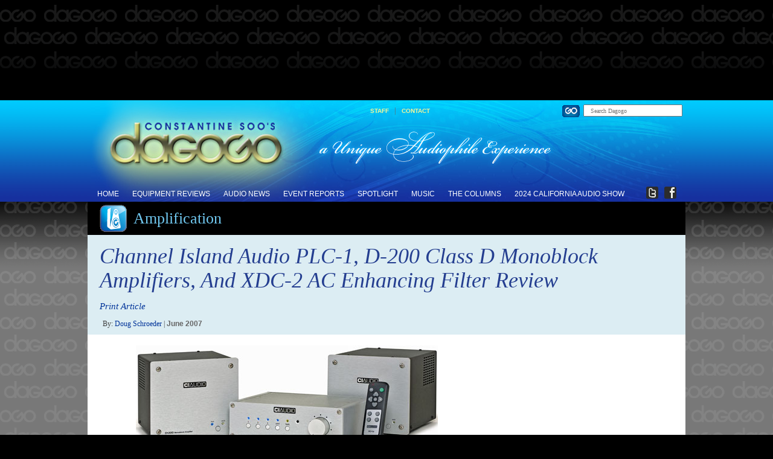

--- FILE ---
content_type: text/html; charset=UTF-8
request_url: https://www.dagogo.com/channel-island-audio-plc-1-d-200-class-d-monoblock-amplifiers-and-xdc-2-ac-enhancing-filter-review/
body_size: 20574
content:
<!DOCTYPE html PUBLIC "-//W3C//DTD XHTML 1.0 Transitional//EN" "http://www.w3.org/TR/xhtml1/DTD/xhtml1-transitional.dtd">
<html xmlns="http://www.w3.org/1999/xhtml" xmlns:og="http://ogp.me/ns#" xmlns:fb="https://www.facebook.com/2008/fbml">
<head>
<meta name="google-site-verification" content="AT6e0P8Q6NURzEQcX69_IRYuSjtB4Wz9RORn7H8ZSks" />
<meta name="msvalidate.01" content="A727BA8DDADE93A2166BC93DB134AEAB" />
<link rel="shortcut icon" href="/favicon.ico" />
<meta charset="UTF-8" />
<meta property="og:url" content="https://www.dagogo.com/channel-island-audio-plc-1-d-200-class-d-monoblock-amplifiers-and-xdc-2-ac-enhancing-filter-review/"/>
    <meta property="og:title" content="Channel Island Audio PLC-1, D-200 Class D Monoblock Amplifiers, And XDC-2 AC Enhancing Filter Review" />
    <meta property="og:description" content="I’ll never forget the day I saw a picture of a “pocket poodle*.” How small can a dog get? It amazed me how far miniaturization has been taken. No less amazing is how tiny electronics have become. I remember very well my father’s Heathkit separates which he lovingly built and how the preamp/tuner and amp [...]" />
    <meta property="og:type" content="article" />
    <meta property="og:image" content="https://www.dagogo.com/wp-content/uploads/2007/06/ci-tb.jpg" />
 
    <script type="text/javascript">
      (function () {
        if (/Microsoft/.test(navigator.appName)) { return }

        window.onload = function () {
          var headers = document.querySelectorAll('#docs h2, #guide h1');
          var menu = document.getElementById('menu');
          var init = menu.offsetTop;
          var docked;

          for (var i = 0; i < headers.length; i++) {
            headers[i].id = '-' + headers[i].innerHTML.toLowerCase().replace(/ /g, '-');
          }

          window.onscroll = function () {
            if (!docked && (menu.offsetTop - scrollTop() < 0)) {
              menu.style.top = 0;
              menu.style.position = 'fixed';
              menu.className = 'docked';
              docked = true;
            } else if (docked && scrollTop() <= init) {
              menu.style.position = 'absolute';
              menu.style.top = init + 'px';
              menu.className = menu.className.replace('docked', '');
              docked = false;
            }
          };


          (function () {
            var link     = document.getElementById('guide-link'),
                menu     = document.getElementById('menu'),
                dropdown = document.getElementById('dropdown');

            link.onmouseover = function () {
              link.className = 'dark-red';
              dropdown.style.display = 'block';
            };
            link.onmouseout = function (e) {
              if (e.relatedTarget === dropdown) { return }
              link.className = link.className.replace('dark-red', '');
              hide ();
            };
            dropdown.onmouseout = function (e) {
              var t = e.relatedTarget;

              if (e.target == link) { return }

              while (t !== document.body) {
                if (t == dropdown) { return }
                else               { t = t.parentNode }
              } 
              link.className = link.className.replace('dark-red', '');
              hide ();
            };

            function hide() { dropdown.style.display = 'none' }
          })();
        };

        function scrollTop() {
          return document.body.scrollTop || document.documentElement.scrollTop;
        }
      })();

    </script>

<title>Channel Island Audio PLC-1, D-200 Class D Monoblock Amplifiers, And XDC-2 AC Enhancing Filter Review</title>

<link rel="profile" href="http://gmpg.org/xfn/11" />
<!--[if IE]> <link href="https://www.dagogo.com/wp-content/themes/dagogo/style-ie.css" rel="stylesheet" type="text/css" /> <![endif]-->
<!--[if !IE]><!--> <link rel="stylesheet" type="text/css" media="all" href="https://www.dagogo.com/wp-content/themes/dagogo/style.css" /> <!--<![endif]-->
<link rel="stylesheet" type="text/css" media="all" href="https://www.dagogo.com/wp-content/themes/dagogo/advnav.css" />
<link rel="pingback" href="https://www.dagogo.com/xmlrpc.php" />

<meta name='robots' content='index, follow, max-video-preview:-1, max-snippet:-1, max-image-preview:large' />

	<!-- This site is optimized with the Yoast SEO plugin v16.9 - https://yoast.com/wordpress/plugins/seo/ -->
	<meta name="description" content="Channel Island Audio PLC-1, D-200 Class D Monoblock Amplifiers, And XDC-2 AC Enhancing Filter Review" />
	<link rel="canonical" href="https://www.dagogo.com/channel-island-audio-plc-1-d-200-class-d-monoblock-amplifiers-and-xdc-2-ac-enhancing-filter-review/" />
	<link rel="next" href="https://www.dagogo.com/channel-island-audio-plc-1-d-200-class-d-monoblock-amplifiers-and-xdc-2-ac-enhancing-filter-review/2/" />
	<meta property="og:locale" content="en_US" />
	<meta property="og:type" content="article" />
	<meta property="og:title" content="Channel Island Audio PLC-1, D-200 Class D Monoblock Amplifiers, And XDC-2 AC Enhancing Filter Review" />
	<meta property="og:description" content="Channel Island Audio PLC-1, D-200 Class D Monoblock Amplifiers, And XDC-2 AC Enhancing Filter Review" />
	<meta property="og:url" content="https://www.dagogo.com/channel-island-audio-plc-1-d-200-class-d-monoblock-amplifiers-and-xdc-2-ac-enhancing-filter-review/" />
	<meta property="og:site_name" content="Dagogo" />
	<meta property="article:published_time" content="2007-06-21T17:18:25+00:00" />
	<meta property="article:modified_time" content="2013-02-22T17:12:57+00:00" />
	<meta property="og:image" content="https://www.dagogo.com/wp-content/uploads/2007/06/ci-tb.jpg" />
	<meta property="og:image:width" content="100" />
	<meta property="og:image:height" content="100" />
	<meta name="twitter:label1" content="Written by" />
	<meta name="twitter:data1" content="Doug Schroeder" />
	<meta name="twitter:label2" content="Est. reading time" />
	<meta name="twitter:data2" content="17 minutes" />
	<script type="application/ld+json" class="yoast-schema-graph">{"@context":"https://schema.org","@graph":[{"@type":"Organization","@id":"https://www.dagogo.com/#organization","name":"Dagogo","url":"https://www.dagogo.com/","sameAs":[],"logo":{"@type":"ImageObject","@id":"https://www.dagogo.com/#logo","inLanguage":"en-US","url":"https://www.dagogo.com/wp-content/uploads/2018/12/Dagogo-D-for-FB.jpg","contentUrl":"https://www.dagogo.com/wp-content/uploads/2018/12/Dagogo-D-for-FB.jpg","width":350,"height":350,"caption":"Dagogo"},"image":{"@id":"https://www.dagogo.com/#logo"}},{"@type":"WebSite","@id":"https://www.dagogo.com/#website","url":"https://www.dagogo.com/","name":"Dagogo","description":"","publisher":{"@id":"https://www.dagogo.com/#organization"},"potentialAction":[{"@type":"SearchAction","target":{"@type":"EntryPoint","urlTemplate":"https://www.dagogo.com/?s={search_term_string}"},"query-input":"required name=search_term_string"}],"inLanguage":"en-US"},{"@type":"ImageObject","@id":"https://www.dagogo.com/channel-island-audio-plc-1-d-200-class-d-monoblock-amplifiers-and-xdc-2-ac-enhancing-filter-review/#primaryimage","inLanguage":"en-US","url":"https://www.dagogo.com/wp-content/uploads/2007/06/ci-tb.jpg","contentUrl":"https://www.dagogo.com/wp-content/uploads/2007/06/ci-tb.jpg","width":100,"height":100},{"@type":"WebPage","@id":"https://www.dagogo.com/channel-island-audio-plc-1-d-200-class-d-monoblock-amplifiers-and-xdc-2-ac-enhancing-filter-review/#webpage","url":"https://www.dagogo.com/channel-island-audio-plc-1-d-200-class-d-monoblock-amplifiers-and-xdc-2-ac-enhancing-filter-review/","name":"Channel Island Audio PLC-1, D-200 Class D Monoblock Amplifiers, And XDC-2 AC Enhancing Filter Review","isPartOf":{"@id":"https://www.dagogo.com/#website"},"primaryImageOfPage":{"@id":"https://www.dagogo.com/channel-island-audio-plc-1-d-200-class-d-monoblock-amplifiers-and-xdc-2-ac-enhancing-filter-review/#primaryimage"},"datePublished":"2007-06-21T17:18:25+00:00","dateModified":"2013-02-22T17:12:57+00:00","description":"Channel Island Audio PLC-1, D-200 Class D Monoblock Amplifiers, And XDC-2 AC Enhancing Filter Review","breadcrumb":{"@id":"https://www.dagogo.com/channel-island-audio-plc-1-d-200-class-d-monoblock-amplifiers-and-xdc-2-ac-enhancing-filter-review/#breadcrumb"},"inLanguage":"en-US","potentialAction":[{"@type":"ReadAction","target":["https://www.dagogo.com/channel-island-audio-plc-1-d-200-class-d-monoblock-amplifiers-and-xdc-2-ac-enhancing-filter-review/"]}]},{"@type":"BreadcrumbList","@id":"https://www.dagogo.com/channel-island-audio-plc-1-d-200-class-d-monoblock-amplifiers-and-xdc-2-ac-enhancing-filter-review/#breadcrumb","itemListElement":[{"@type":"ListItem","position":1,"name":"Home"}]},{"@type":"Article","@id":"https://www.dagogo.com/channel-island-audio-plc-1-d-200-class-d-monoblock-amplifiers-and-xdc-2-ac-enhancing-filter-review/#article","isPartOf":{"@id":"https://www.dagogo.com/channel-island-audio-plc-1-d-200-class-d-monoblock-amplifiers-and-xdc-2-ac-enhancing-filter-review/#webpage"},"author":{"@id":"https://www.dagogo.com/#/schema/person/3b668f7e9da8e6f2213c46de9517e993"},"headline":"Channel Island Audio PLC-1, D-200 Class D Monoblock Amplifiers, And XDC-2 AC Enhancing Filter Review","datePublished":"2007-06-21T17:18:25+00:00","dateModified":"2013-02-22T17:12:57+00:00","mainEntityOfPage":{"@id":"https://www.dagogo.com/channel-island-audio-plc-1-d-200-class-d-monoblock-amplifiers-and-xdc-2-ac-enhancing-filter-review/#webpage"},"wordCount":3364,"commentCount":0,"publisher":{"@id":"https://www.dagogo.com/#organization"},"image":{"@id":"https://www.dagogo.com/channel-island-audio-plc-1-d-200-class-d-monoblock-amplifiers-and-xdc-2-ac-enhancing-filter-review/#primaryimage"},"thumbnailUrl":"https://www.dagogo.com/wp-content/uploads/2007/06/ci-tb.jpg","keywords":["Channel Island Audio","class-D","D-200","PLC-1","XDC-2 AC"],"articleSection":["Amplification","Audio Accessories","Digital","Mono Block","Power Conditioners","Preamplifier"],"inLanguage":"en-US","potentialAction":[{"@type":"CommentAction","name":"Comment","target":["https://www.dagogo.com/channel-island-audio-plc-1-d-200-class-d-monoblock-amplifiers-and-xdc-2-ac-enhancing-filter-review/#respond"]}]},{"@type":"Person","@id":"https://www.dagogo.com/#/schema/person/3b668f7e9da8e6f2213c46de9517e993","name":"Doug Schroeder","image":{"@type":"ImageObject","@id":"https://www.dagogo.com/#personlogo","inLanguage":"en-US","url":"https://secure.gravatar.com/avatar/5e2d7b79a5bed8f02a116c6f0c2e7938?s=96&d=blank&r=g","contentUrl":"https://secure.gravatar.com/avatar/5e2d7b79a5bed8f02a116c6f0c2e7938?s=96&d=blank&r=g","caption":"Doug Schroeder"},"description":"I was smitten with two channel audio as a teenager, when I purchased my first component, a Radio Shack receiver, back in 1978. At the time, the $80 unit took all the money I had, so I tore out two full range drivers (one a 10\u201d and the other a 12\u201d) from console units and used lamp cord to wire my first speaker system! Since then I\u2019ve gone through too many components to remember! I have always had a passion for two channel, and in 2004 I built my dedicated listening room/HT in our present home. It is a 23\u2019 x 13\u2019 x 7.5\u2019 acoustically isolated room in the basement. The interior walls are 7.5\u201d thick, utilizing 2x6 staggered stud construction, resilient channel, and two outer layers - \u00bd\u201d Homasote (a pressed paper product used in industrial soundproofing), covered by \u00bd\u201d drywall. The ceiling is also soundproofed by the channels and Homasote and the lights are recessed into soundproof boxes, so that the ceiling is absolutely solid above the dropped ceiling. The flooring is cement, covered with \u00bd\u201d pad and a thick berber carpet. I used 2\u2019 x 4\u2019 sound panels to tune the room by ear for optimum two channel listening. My two channel system consists of a Mac Mini using HQPlayer software from Singalyst to upsample PCM files to double DSD (5.6MHz), the Clarity Cable Organic USB, Eastern Electric Minimax Tube DAC Supreme with discrete opamps from Burson, DEXA and Sparkos Labs rolled in. Cables used have been reviewed: Clarity Cables, Snake River Audio, Silent Source, Silnote and TEO Audio. I have owned a variety of speakers of differing technologies, represented by Legacy Audio Whisper DSW Clarity Edition (hybrid line array-type, customized to be configurable for passive, hybrid passive/active, or fully active use), Kingsound King III (electrostatic), Vapor Audio Nimbus White (dynamic), Kingsound King Tower (omnidirectional). I am a \u201cSystem Builder\u201d at heart, and I create a lot of audio systems to assess the nature of components, speakers and cables. To assess the quality of a change I developed my Law of Efficacy, which states that in order for any change to an audio system to be accepted it must confer an immediate, permanent, significant or easily heard change. If not, regardless of price and convenience it is rejected. Once the change is deemed efficacious, then assessment begins as to whether it is accepted longer term. I use the Law of Efficacy consistently in reviewing. My tastes in music run toward the Smooth Jazz genre, as well as solo acoustic instrumental, synthesized, and jazz vocals. I hope I will be able to guide you to some wonderful discoveries as we visit together!","sameAs":["https://www.dagogo.com","https://twitter.com/Constantine Soo"],"url":"https://www.dagogo.com/author/doug-schroeder/"}]}</script>
	<!-- / Yoast SEO plugin. -->


<link rel="alternate" type="application/rss+xml" title="Dagogo &raquo; Feed" href="https://www.dagogo.com/feed/" />
<link rel="alternate" type="application/rss+xml" title="Dagogo &raquo; Comments Feed" href="https://www.dagogo.com/comments/feed/" />
<link rel="alternate" type="application/rss+xml" title="Dagogo &raquo; Channel Island Audio PLC-1, D-200 Class D Monoblock Amplifiers, And XDC-2 AC Enhancing Filter Review Comments Feed" href="https://www.dagogo.com/channel-island-audio-plc-1-d-200-class-d-monoblock-amplifiers-and-xdc-2-ac-enhancing-filter-review/feed/" />
<script type="text/javascript">
window._wpemojiSettings = {"baseUrl":"https:\/\/s.w.org\/images\/core\/emoji\/14.0.0\/72x72\/","ext":".png","svgUrl":"https:\/\/s.w.org\/images\/core\/emoji\/14.0.0\/svg\/","svgExt":".svg","source":{"concatemoji":"https:\/\/www.dagogo.com\/wp-includes\/js\/wp-emoji-release.min.js?ver=6.2.8"}};
/*! This file is auto-generated */
!function(e,a,t){var n,r,o,i=a.createElement("canvas"),p=i.getContext&&i.getContext("2d");function s(e,t){p.clearRect(0,0,i.width,i.height),p.fillText(e,0,0);e=i.toDataURL();return p.clearRect(0,0,i.width,i.height),p.fillText(t,0,0),e===i.toDataURL()}function c(e){var t=a.createElement("script");t.src=e,t.defer=t.type="text/javascript",a.getElementsByTagName("head")[0].appendChild(t)}for(o=Array("flag","emoji"),t.supports={everything:!0,everythingExceptFlag:!0},r=0;r<o.length;r++)t.supports[o[r]]=function(e){if(p&&p.fillText)switch(p.textBaseline="top",p.font="600 32px Arial",e){case"flag":return s("\ud83c\udff3\ufe0f\u200d\u26a7\ufe0f","\ud83c\udff3\ufe0f\u200b\u26a7\ufe0f")?!1:!s("\ud83c\uddfa\ud83c\uddf3","\ud83c\uddfa\u200b\ud83c\uddf3")&&!s("\ud83c\udff4\udb40\udc67\udb40\udc62\udb40\udc65\udb40\udc6e\udb40\udc67\udb40\udc7f","\ud83c\udff4\u200b\udb40\udc67\u200b\udb40\udc62\u200b\udb40\udc65\u200b\udb40\udc6e\u200b\udb40\udc67\u200b\udb40\udc7f");case"emoji":return!s("\ud83e\udef1\ud83c\udffb\u200d\ud83e\udef2\ud83c\udfff","\ud83e\udef1\ud83c\udffb\u200b\ud83e\udef2\ud83c\udfff")}return!1}(o[r]),t.supports.everything=t.supports.everything&&t.supports[o[r]],"flag"!==o[r]&&(t.supports.everythingExceptFlag=t.supports.everythingExceptFlag&&t.supports[o[r]]);t.supports.everythingExceptFlag=t.supports.everythingExceptFlag&&!t.supports.flag,t.DOMReady=!1,t.readyCallback=function(){t.DOMReady=!0},t.supports.everything||(n=function(){t.readyCallback()},a.addEventListener?(a.addEventListener("DOMContentLoaded",n,!1),e.addEventListener("load",n,!1)):(e.attachEvent("onload",n),a.attachEvent("onreadystatechange",function(){"complete"===a.readyState&&t.readyCallback()})),(e=t.source||{}).concatemoji?c(e.concatemoji):e.wpemoji&&e.twemoji&&(c(e.twemoji),c(e.wpemoji)))}(window,document,window._wpemojiSettings);
</script>
<style type="text/css">
img.wp-smiley,
img.emoji {
	display: inline !important;
	border: none !important;
	box-shadow: none !important;
	height: 1em !important;
	width: 1em !important;
	margin: 0 0.07em !important;
	vertical-align: -0.1em !important;
	background: none !important;
	padding: 0 !important;
}
</style>
	<link rel='stylesheet' id='wp-block-library-css' href='https://www.dagogo.com/wp-includes/css/dist/block-library/style.min.css?ver=6.2.8' type='text/css' media='all' />
<link rel='stylesheet' id='classic-theme-styles-css' href='https://www.dagogo.com/wp-includes/css/classic-themes.min.css?ver=6.2.8' type='text/css' media='all' />
<style id='global-styles-inline-css' type='text/css'>
body{--wp--preset--color--black: #000000;--wp--preset--color--cyan-bluish-gray: #abb8c3;--wp--preset--color--white: #ffffff;--wp--preset--color--pale-pink: #f78da7;--wp--preset--color--vivid-red: #cf2e2e;--wp--preset--color--luminous-vivid-orange: #ff6900;--wp--preset--color--luminous-vivid-amber: #fcb900;--wp--preset--color--light-green-cyan: #7bdcb5;--wp--preset--color--vivid-green-cyan: #00d084;--wp--preset--color--pale-cyan-blue: #8ed1fc;--wp--preset--color--vivid-cyan-blue: #0693e3;--wp--preset--color--vivid-purple: #9b51e0;--wp--preset--gradient--vivid-cyan-blue-to-vivid-purple: linear-gradient(135deg,rgba(6,147,227,1) 0%,rgb(155,81,224) 100%);--wp--preset--gradient--light-green-cyan-to-vivid-green-cyan: linear-gradient(135deg,rgb(122,220,180) 0%,rgb(0,208,130) 100%);--wp--preset--gradient--luminous-vivid-amber-to-luminous-vivid-orange: linear-gradient(135deg,rgba(252,185,0,1) 0%,rgba(255,105,0,1) 100%);--wp--preset--gradient--luminous-vivid-orange-to-vivid-red: linear-gradient(135deg,rgba(255,105,0,1) 0%,rgb(207,46,46) 100%);--wp--preset--gradient--very-light-gray-to-cyan-bluish-gray: linear-gradient(135deg,rgb(238,238,238) 0%,rgb(169,184,195) 100%);--wp--preset--gradient--cool-to-warm-spectrum: linear-gradient(135deg,rgb(74,234,220) 0%,rgb(151,120,209) 20%,rgb(207,42,186) 40%,rgb(238,44,130) 60%,rgb(251,105,98) 80%,rgb(254,248,76) 100%);--wp--preset--gradient--blush-light-purple: linear-gradient(135deg,rgb(255,206,236) 0%,rgb(152,150,240) 100%);--wp--preset--gradient--blush-bordeaux: linear-gradient(135deg,rgb(254,205,165) 0%,rgb(254,45,45) 50%,rgb(107,0,62) 100%);--wp--preset--gradient--luminous-dusk: linear-gradient(135deg,rgb(255,203,112) 0%,rgb(199,81,192) 50%,rgb(65,88,208) 100%);--wp--preset--gradient--pale-ocean: linear-gradient(135deg,rgb(255,245,203) 0%,rgb(182,227,212) 50%,rgb(51,167,181) 100%);--wp--preset--gradient--electric-grass: linear-gradient(135deg,rgb(202,248,128) 0%,rgb(113,206,126) 100%);--wp--preset--gradient--midnight: linear-gradient(135deg,rgb(2,3,129) 0%,rgb(40,116,252) 100%);--wp--preset--duotone--dark-grayscale: url('#wp-duotone-dark-grayscale');--wp--preset--duotone--grayscale: url('#wp-duotone-grayscale');--wp--preset--duotone--purple-yellow: url('#wp-duotone-purple-yellow');--wp--preset--duotone--blue-red: url('#wp-duotone-blue-red');--wp--preset--duotone--midnight: url('#wp-duotone-midnight');--wp--preset--duotone--magenta-yellow: url('#wp-duotone-magenta-yellow');--wp--preset--duotone--purple-green: url('#wp-duotone-purple-green');--wp--preset--duotone--blue-orange: url('#wp-duotone-blue-orange');--wp--preset--font-size--small: 13px;--wp--preset--font-size--medium: 20px;--wp--preset--font-size--large: 36px;--wp--preset--font-size--x-large: 42px;--wp--preset--spacing--20: 0.44rem;--wp--preset--spacing--30: 0.67rem;--wp--preset--spacing--40: 1rem;--wp--preset--spacing--50: 1.5rem;--wp--preset--spacing--60: 2.25rem;--wp--preset--spacing--70: 3.38rem;--wp--preset--spacing--80: 5.06rem;--wp--preset--shadow--natural: 6px 6px 9px rgba(0, 0, 0, 0.2);--wp--preset--shadow--deep: 12px 12px 50px rgba(0, 0, 0, 0.4);--wp--preset--shadow--sharp: 6px 6px 0px rgba(0, 0, 0, 0.2);--wp--preset--shadow--outlined: 6px 6px 0px -3px rgba(255, 255, 255, 1), 6px 6px rgba(0, 0, 0, 1);--wp--preset--shadow--crisp: 6px 6px 0px rgba(0, 0, 0, 1);}:where(.is-layout-flex){gap: 0.5em;}body .is-layout-flow > .alignleft{float: left;margin-inline-start: 0;margin-inline-end: 2em;}body .is-layout-flow > .alignright{float: right;margin-inline-start: 2em;margin-inline-end: 0;}body .is-layout-flow > .aligncenter{margin-left: auto !important;margin-right: auto !important;}body .is-layout-constrained > .alignleft{float: left;margin-inline-start: 0;margin-inline-end: 2em;}body .is-layout-constrained > .alignright{float: right;margin-inline-start: 2em;margin-inline-end: 0;}body .is-layout-constrained > .aligncenter{margin-left: auto !important;margin-right: auto !important;}body .is-layout-constrained > :where(:not(.alignleft):not(.alignright):not(.alignfull)){max-width: var(--wp--style--global--content-size);margin-left: auto !important;margin-right: auto !important;}body .is-layout-constrained > .alignwide{max-width: var(--wp--style--global--wide-size);}body .is-layout-flex{display: flex;}body .is-layout-flex{flex-wrap: wrap;align-items: center;}body .is-layout-flex > *{margin: 0;}:where(.wp-block-columns.is-layout-flex){gap: 2em;}.has-black-color{color: var(--wp--preset--color--black) !important;}.has-cyan-bluish-gray-color{color: var(--wp--preset--color--cyan-bluish-gray) !important;}.has-white-color{color: var(--wp--preset--color--white) !important;}.has-pale-pink-color{color: var(--wp--preset--color--pale-pink) !important;}.has-vivid-red-color{color: var(--wp--preset--color--vivid-red) !important;}.has-luminous-vivid-orange-color{color: var(--wp--preset--color--luminous-vivid-orange) !important;}.has-luminous-vivid-amber-color{color: var(--wp--preset--color--luminous-vivid-amber) !important;}.has-light-green-cyan-color{color: var(--wp--preset--color--light-green-cyan) !important;}.has-vivid-green-cyan-color{color: var(--wp--preset--color--vivid-green-cyan) !important;}.has-pale-cyan-blue-color{color: var(--wp--preset--color--pale-cyan-blue) !important;}.has-vivid-cyan-blue-color{color: var(--wp--preset--color--vivid-cyan-blue) !important;}.has-vivid-purple-color{color: var(--wp--preset--color--vivid-purple) !important;}.has-black-background-color{background-color: var(--wp--preset--color--black) !important;}.has-cyan-bluish-gray-background-color{background-color: var(--wp--preset--color--cyan-bluish-gray) !important;}.has-white-background-color{background-color: var(--wp--preset--color--white) !important;}.has-pale-pink-background-color{background-color: var(--wp--preset--color--pale-pink) !important;}.has-vivid-red-background-color{background-color: var(--wp--preset--color--vivid-red) !important;}.has-luminous-vivid-orange-background-color{background-color: var(--wp--preset--color--luminous-vivid-orange) !important;}.has-luminous-vivid-amber-background-color{background-color: var(--wp--preset--color--luminous-vivid-amber) !important;}.has-light-green-cyan-background-color{background-color: var(--wp--preset--color--light-green-cyan) !important;}.has-vivid-green-cyan-background-color{background-color: var(--wp--preset--color--vivid-green-cyan) !important;}.has-pale-cyan-blue-background-color{background-color: var(--wp--preset--color--pale-cyan-blue) !important;}.has-vivid-cyan-blue-background-color{background-color: var(--wp--preset--color--vivid-cyan-blue) !important;}.has-vivid-purple-background-color{background-color: var(--wp--preset--color--vivid-purple) !important;}.has-black-border-color{border-color: var(--wp--preset--color--black) !important;}.has-cyan-bluish-gray-border-color{border-color: var(--wp--preset--color--cyan-bluish-gray) !important;}.has-white-border-color{border-color: var(--wp--preset--color--white) !important;}.has-pale-pink-border-color{border-color: var(--wp--preset--color--pale-pink) !important;}.has-vivid-red-border-color{border-color: var(--wp--preset--color--vivid-red) !important;}.has-luminous-vivid-orange-border-color{border-color: var(--wp--preset--color--luminous-vivid-orange) !important;}.has-luminous-vivid-amber-border-color{border-color: var(--wp--preset--color--luminous-vivid-amber) !important;}.has-light-green-cyan-border-color{border-color: var(--wp--preset--color--light-green-cyan) !important;}.has-vivid-green-cyan-border-color{border-color: var(--wp--preset--color--vivid-green-cyan) !important;}.has-pale-cyan-blue-border-color{border-color: var(--wp--preset--color--pale-cyan-blue) !important;}.has-vivid-cyan-blue-border-color{border-color: var(--wp--preset--color--vivid-cyan-blue) !important;}.has-vivid-purple-border-color{border-color: var(--wp--preset--color--vivid-purple) !important;}.has-vivid-cyan-blue-to-vivid-purple-gradient-background{background: var(--wp--preset--gradient--vivid-cyan-blue-to-vivid-purple) !important;}.has-light-green-cyan-to-vivid-green-cyan-gradient-background{background: var(--wp--preset--gradient--light-green-cyan-to-vivid-green-cyan) !important;}.has-luminous-vivid-amber-to-luminous-vivid-orange-gradient-background{background: var(--wp--preset--gradient--luminous-vivid-amber-to-luminous-vivid-orange) !important;}.has-luminous-vivid-orange-to-vivid-red-gradient-background{background: var(--wp--preset--gradient--luminous-vivid-orange-to-vivid-red) !important;}.has-very-light-gray-to-cyan-bluish-gray-gradient-background{background: var(--wp--preset--gradient--very-light-gray-to-cyan-bluish-gray) !important;}.has-cool-to-warm-spectrum-gradient-background{background: var(--wp--preset--gradient--cool-to-warm-spectrum) !important;}.has-blush-light-purple-gradient-background{background: var(--wp--preset--gradient--blush-light-purple) !important;}.has-blush-bordeaux-gradient-background{background: var(--wp--preset--gradient--blush-bordeaux) !important;}.has-luminous-dusk-gradient-background{background: var(--wp--preset--gradient--luminous-dusk) !important;}.has-pale-ocean-gradient-background{background: var(--wp--preset--gradient--pale-ocean) !important;}.has-electric-grass-gradient-background{background: var(--wp--preset--gradient--electric-grass) !important;}.has-midnight-gradient-background{background: var(--wp--preset--gradient--midnight) !important;}.has-small-font-size{font-size: var(--wp--preset--font-size--small) !important;}.has-medium-font-size{font-size: var(--wp--preset--font-size--medium) !important;}.has-large-font-size{font-size: var(--wp--preset--font-size--large) !important;}.has-x-large-font-size{font-size: var(--wp--preset--font-size--x-large) !important;}
.wp-block-navigation a:where(:not(.wp-element-button)){color: inherit;}
:where(.wp-block-columns.is-layout-flex){gap: 2em;}
.wp-block-pullquote{font-size: 1.5em;line-height: 1.6;}
</style>
<link rel='stylesheet' id='contact-form-7-css' href='https://www.dagogo.com/wp-content/plugins/contact-form-7/includes/css/styles.css?ver=5.4.2' type='text/css' media='all' />
<link rel='stylesheet' id='digg-digg-css' href='https://www.dagogo.com/wp-content/plugins/digg-digg/css/diggdigg-style.css?ver=5.3.6' type='text/css' media='screen' />
<link rel='stylesheet' id='tm-lcptu-styles-css' href='https://www.dagogo.com/wp-content/plugins/latest-custom-post-type-updates/css/tm_lcptu_basic_styles.css?ver=1.3.0' type='text/css' media='all' />
<link rel='stylesheet' id='slider-pro-slider-base-css' href='https://www.dagogo.com/wp-content/plugins/slider-pro/css/slider/advanced-slider-base.css?ver=3.8' type='text/css' media='all' />
<link rel='stylesheet' id='slider-pro-skin-minimal-small-css' href='https://www.dagogo.com/wp-content/plugins/slider-pro/skins/slider/minimal-small/minimal-small.css?ver=3.8' type='text/css' media='all' />
<link rel='stylesheet' id='slider-pro-skin-minimal-dark-css' href='https://www.dagogo.com/wp-content/plugins/slider-pro/skins/slider/minimal-dark/minimal-dark.css?ver=3.8' type='text/css' media='all' />
<link rel='stylesheet' id='slider-pro-3-custom-css' href='https://www.dagogo.com/wp-content/plugins/slider-pro/custom/slider-pro-3/slider-pro-3-custom-css.css?ver=3.8' type='text/css' media='all' />
<link rel='stylesheet' id='lightboxStyle-css' href='https://www.dagogo.com/wp-content/plugins/lightbox-plus/css/shadowed/colorbox.css?ver=2.7' type='text/css' media='screen' />
<script type='text/javascript' src='https://www.dagogo.com/wp-includes/js/jquery/jquery.min.js?ver=3.6.4' id='jquery-core-js'></script>
<script type='text/javascript' src='https://www.dagogo.com/wp-includes/js/jquery/jquery-migrate.min.js?ver=3.4.0' id='jquery-migrate-js'></script>
<link rel="https://api.w.org/" href="https://www.dagogo.com/wp-json/" /><link rel="alternate" type="application/json" href="https://www.dagogo.com/wp-json/wp/v2/posts/786" /><link rel="EditURI" type="application/rsd+xml" title="RSD" href="https://www.dagogo.com/xmlrpc.php?rsd" />
<link rel="wlwmanifest" type="application/wlwmanifest+xml" href="https://www.dagogo.com/wp-includes/wlwmanifest.xml" />
<meta name="generator" content="WordPress 6.2.8" />
<link rel='shortlink' href='https://www.dagogo.com/?p=786' />
<link rel="alternate" type="application/json+oembed" href="https://www.dagogo.com/wp-json/oembed/1.0/embed?url=https%3A%2F%2Fwww.dagogo.com%2Fchannel-island-audio-plc-1-d-200-class-d-monoblock-amplifiers-and-xdc-2-ac-enhancing-filter-review%2F" />
<link rel="alternate" type="text/xml+oembed" href="https://www.dagogo.com/wp-json/oembed/1.0/embed?url=https%3A%2F%2Fwww.dagogo.com%2Fchannel-island-audio-plc-1-d-200-class-d-monoblock-amplifiers-and-xdc-2-ac-enhancing-filter-review%2F&#038;format=xml" />
<style type="text/css">.recentcomments a{display:inline !important;padding:0 !important;margin:0 !important;}</style><a style="display:none;" href="https://plus.google.com/114495139988529649764" rel="publisher">Publisher Profile</a>
</head>


<body>
<div id="top-leaderboard-area">
	<div id="top-ad"> 
							
<!-- Dagogo_Top_Leaderboard_728x140 -->
<div class="mpu"></div>
	<script type="text/javascript"><!--
google_ad_client = "ca-pub-0330645606186766";
/* top leaderboard */
google_ad_slot = "1845729256";
google_ad_width = 728;
google_ad_height = 140;
//-->
</script>
<script type="text/javascript"
src="https://pagead2.googlesyndication.com/pagead/show_ads.js">
</script>
	
<div class="mpu"></div>

					</div> <!-- top ad -->
</div><!-- #top-leaderboard-area -->

<div class="clearfix"></div>

<style type="text/css">
#menu {

}

#menu.docked {
background-color: #000;
width: 990;
margin: 0 0 0px -25px;
padding: 0 20px 5px 20px;
z-index: 1030;
border: #333 solid 1px;
border-bottom-right-radius: 10px;
border-bottom-left-radius: 10px;
-webkit-transition: all 0.5s;
-moz-transition: all 0.5s;
-o-transition: all 0.5s;
transition: all 0.5s;
}
</style>

<div id="top-container">
	<div id="supra-header">
	<div id="supra-header-container">
		<a href="https://dagogo.com" title="Dagogo Logo - HiFi Home Audio Reviews, News, and HiFi Show Reports" style="border: 0px;"><div id="logo"></div></a>
		<div id="logo-part-two" title="Dagogo - A Unquie Audiophile Experiance">
				<!-- menu -->
				<div id="navlist">
  					<div class="nav fl_right">
      					<ul class="top-nav">
  	  						<li><a href="https://dagogo.com/staff">Staff</a></li>
  	  						<li>|</li>
							<li><a href="https://dagogo.com/contact">Contact</a></li>
							<li>
								<div class="search-area">
   									<form action="/" method="get">
    									<fieldset>
        								<input type="image" alt="Search" src="https://www.dagogo.com/wp-content/themes/dagogo/images/search.gif" onmouseover="this.src='https://www.dagogo.com/wp-content/themes/dagogo/images/search_go.gif';" onmouseout="this.src='https://www.dagogo.com/wp-content/themes/dagogo/images/search_button.gif';" class="search-button" value="Search"/>
       									<input type="text" name="s" id="search" value="" placeholder="Search Dagogo" style="font-size: 10px !important; width: 150px; height: 16px; padding: 0 0 0 10px;"/>
    									</fieldset>
									</form>
   								</div>
   							</li>
 						</ul>  
  					</div>
  					
   				</div>
				<!-- end menu -->
			</div>
		<!-- sub navigation -->
<!-- detect if mobile browser // if so - change touch link to double click -->

		<div id="container">
			<div class="content">
				<div id="menu">
				<div class="submenu">
  					<div class="nav fl_left">
      					<ul>
  	  						<li class="text"><a href="https://www.dagogo.com/">Home</a></li>
  	  						<li><a href="#footer-links">Equipment Reviews</a>
  	  							  								<ul class="hide_nav box for_reviews">
  									<li>
  									<div class="column">
  		    						<span style="color: #FFD635; font-size:14px;">Amplification</span>
  		    							<a href="https://www.dagogo.com/category/amplification/digital">Digital</a>
										<a href="https://www.dagogo.com/category/amplification/integrated">Integrated</a>
										<a href="https://www.dagogo.com/category/amplification/mono-block">Mono Block</a>
										<a href="https://www.dagogo.com/category/preamplifier">Preamplifier</a>
										<a href="https://www.dagogo.com/category/amplification/phono">Phono</a>
										<a href="https://www.dagogo.com/category/amplification/solid-state">Solid State</a>
										<a href="https://www.dagogo.com/category/amplification/tube">Tube</a>
									<span style="color: #FFD635; font-size:14px;">Analog Sources</span>
										<a href="https://www.dagogo.com/category/analog-sources/cartridges">Cartridges</a>
										<a href="https://www.dagogo.com/category/analog-sources/tape">Tape</a>
										<a href="https://www.dagogo.com/category/analog-sources/tone-arms">Tone Arms</a>
										<a href="https://www.dagogo.com/category/analog-sources/turn-tables">Turn Tables</a>
									<span style="color: #FFD635; font-size:14px;">Digital Sources</span>
										<a href="https://www.dagogo.com/category/digital-sources/disc-media-players">Digital Disc Players</a>
										<a href="https://www.dagogo.com/category/digital-sources/dacs">DACs</a>
										<a href="https://www.dagogo.com/category/digital-sources/music-servers">Music Servers</a>
										<a href="https://www.dagogo.com/category/digital-sources/streaming-music-services">Streaming Music Services</a>
									</div>
									</li>
									<li>
									<div class="column">
									<span style="color: #FFD635; font-size:14px;">Speakers</span>
										<a href="https://www.dagogo.com/category/speakers/floorstanding-speakers">Floorstanding</a>
										<a href="https://www.dagogo.com/category/speakers/bookshelf-speakers">Bookshelf</a>
										<a href="https://www.dagogo.com/category/speakers/subwoofers">Subwoofers</a>
										<a href="">Home Theater</a>
										<a href="https://www.dagogo.com/category/speakers/computer-speakers">Computer Speakers</a>
										<a href="https://www.dagogo.com/category/speakers/mini-systems">Mini Systems</a>
										<a href="https://www.dagogo.com/category/speakers/powered-speakers">Powered Speakers</a>
									<span style="color: #FFD635; font-size:14px;">Cables</span>
										<a href="https://www.dagogo.com/category/cables/interconnects">Interconnects</a>
										<a href="https://www.dagogo.com/category/cables/speaker-cables">Speaker Cables</a>
										<a href="https://www.dagogo.com/category/cables/power-cables">Power Cables</a>
										<a href="https://www.dagogo.com/category/cables/digital-cables">Digital Cables</a>
										<a href="https://www.dagogo.com/category/cables/turn-table-cables">Turn Table Cables</a>
									</div>
									</li>
									<li>
									<div class="column">
									<span style="color: #FFD635; font-size:14px;">Accessories</span>
										<a href="https://www.dagogo.com/category/audio-accessories/power-conditioners">Power Conditioners</a>
										<a href="https://www.dagogo.com/category/audio-accessories/room-accoustics">Room Accoustics</a>
										<a href="https://www.dagogo.com/category/audio-accessories/racks-and-stands">Racks & Stands</a>
										<a href="https://www.dagogo.com/category/audio-accessories/audio-software">Audio Software</a>
										<a href="https://www.dagogo.com/category/audio-accessories">Other</a>
									<span style="color: #FFD635; font-size:14px;">iPod</span>
										<a href="https://www.dagogo.com/category/ipod/ipod-speakers">iPod Speakers</a>
										<a href="https://www.dagogo.com/category/ipod/ipod-headphones">iPod Headphones</a>
										<a href="https://www.dagogo.com/category/ipod/ipod-transports">iPod Transports</a>
									<span style="color: #FFD635; font-size:14px;">Headphones</span>
										<a href="https://www.dagogo.com/category/headphones/over-ear-headphones">Over Ear</a>
										<a href="https://www.dagogo.com/category/headphones/on-ear-headphones">On Ear</a>
										<a href="https://www.dagogo.com/category/headphones/in-ear-headphones">In Ear</a>
										<a href="https://www.dagogo.com/category/amplification/headphone-amplifier">Headphone Amplifier</a>
									</div>
									</li>
    							</ul>
    						  							</li>
  							<li><a href="https://www.dagogo.com/category/audio-news">Audio News</a></li>
  	  						<li><a href="#footer-links">Event Reports</a>
  	  							  	    						<ul class="hide_nav" id="subfont">
  	    							<li><a href="https://www.dagogo.com/category/event-reports/cas">California Audio Show, San Francisco</a></li>
  		    						<li><a href="https://www.dagogo.com/category/event-reports/ces">Consumer Electronics Show</a></li>
  		    						<li><a href="https://www.dagogo.com/category/event-reports/the-show">T.H.E. Show</a></li>
  		    						<li><a href="https://www.dagogo.com/category/event-reports/rmaf">Rocky Mountain Audio Fest</a></li>
			  						<li><a href="https://www.dagogo.com/category/event-reports/axpona">AXPONA</a></li>
			  						<li><a href="https://www.dagogo.com/category/event-reports/salon-son-image">Salon Son & Image</a></li>
			  						<li><a href="https://www.dagogo.com/category/event-reports/hi-fi-show-av-expo">Hi-Fi Show & AV Expo</a></li>
			  						<li><a href="https://www.dagogo.com/category/event-reports/high-end">High End</a></li>
			  						<li><a href="https://www.dagogo.com/category/event-reports/lone-star-audio-fest">Lone Star Audio Fest</a></li>
			  						<li><a href="https://www.dagogo.com/category/event-reports/capital-audio-fest">Capital Audio Fest</a></li>
			  						<li><a href="https://www.dagogo.com/category/event-reports/taves">TAVES - Toronto Audio Video Entertainment Show</a></li>
			  						<li><a href="https://www.dagogo.com/category/event-reports/akfest">AK Fest</a></li>
			  						<li><a href="https://www.dagogo.com/category/event-reports/home-entertainment-show">Home Entertainment Show</a></li>
			  						<li><a href="https://www.dagogo.com/category/event-reports/new-york-audio-av-show">New York Audio $ AV Show</a></li>
			  						<li><a href="https://www.dagogo.com/category/event-reports/open-house">Open House Events</a></li>
			 						<div class="clearfix"></div>
    							</ul>
    								  						</li>
	  						
							<li><a href="https://www.dagogo.com/category/spotlight">Spotlight</a>
								  								<ul class="hide_nav">
									<li><a href="https://www.dagogo.com/category/spotlight/of-grey-matter">Of Grey Matter</a></li>
									<li><a href="https://www.dagogo.com/category/spotlight/system-profiles">System Profiles</a></li>
								</ul>
								  							</li>
							<li><a href="https://www.dagogo.com/category/music">Music</a>
								  								<ul class="hide_nav">
									<li><a href="https://www.dagogo.com/category/music/jazz">Jazz & Easy Listening</a></li>
									<li><a href="https://www.dagogo.com/category/music/classical">Classical</a><li>
									<li><a href="https://www.dagogo.com/category/music/soundtracks">Soundtrack</a><li>
									<li><a href="https://www.dagogo.com/category/music/various">Various</a><li>
									<li><a href="https://www.dagogo.com/category/music/vinyl">Vinyl</a><li>
								</ul>
								    						</li>
							<li><a href="https://www.dagogo.com/category/the-columns">The Columns</a>
								  								<ul class="hide_nav">
									<li><a href="https://www.dagogo.com/category/the-columns/CAS-Exhibitor-Profiles">CAS EXHIBITOR PROFILES</a></li>
<li><a href="https://www.dagogo.com/category/the-columns/audio-blast">Audio Blast</a></li>
<li><a href="https://www.dagogo.com/category/the-columns/new-album-releases-project">New Album Releases Project</a></li>
<li><a href="https://www.dagogo.com/category/the-columns/jazzed-up/">Jazzed Up</a></li>		
<li><a href="https://www.dagogo.com/category/the-columns/design-notes/">Design Notes</a></li>
<li><a href="https://www.dagogo.com/category/the-columns/editorials">Editorials</a></li>
<li><a href="https://www.dagogo.com/category/the-columns/commentaries">Commentaries</a></li>
<li><a href="https://www.dagogo.com/category/factory-tour/">Factory Tour</a></li>									
									<li><a href="https://www.dagogo.com/category/the-columns/beatnicks-journey">Beatnik's Journey</a></li>
									<li><a href="https://www.dagogo.com/category/the-columns/holmes-files">Holmes' Files</a></li>
							
															</ul>
								    						</li>
							<li><a href="https://www.dagogo.com/2024-california-audio-show-main/">2024 California Audio Show</a>
    						</li>
    				</ul>
		
  					</div> <!-- end nav class -->
  					<ul class="social-small" style="float: right;width: 50px;">
 						<li style="display:inline;"><a href="http://www.facebook.com/constantine.soo"><div class="facebook-small"></div></a></li>
    					<li style="display:inline;"><a href="http://www.twitter.com/constantinesoo"><div class="twitter-small"></div></a></li>
    				</ul>
    					
   					<div class="clearfix"></div>
				</div> <!-- sub menu -->
				</div> <!-- menu -->
			</div><!-- end content -->
		</div><!-- end container -->
	</div><!-- end supra header container -->
	</div><!-- supra header -->
</div><!-- top-container -->

<div id="main-container">

		


		<div id="main-content">
		
							

			<div id="top-vtsb-links-widget-area" role="complementary">

				<div id="first" class="widget-area">
					<ul class="xoxo">
											</ul>
					
				</div><!-- #first .widget-area -->
			</div><!-- #small-promo-widget-area -->
										<div class="single-cat-box"><img style="margin: 0 10px 0 10px;float: left;" src="https://www.dagogo.com/wp-content/themes/dagogo/images/icon_equip_reviews.gif">
						<div style="float: left;margin-top: 5px;">
								<a class="single-cat-box-text" href="https://www.dagogo.com/category/amplification/" title="View all posts in Amplification" >Amplification</a> 							</div></div><!-- div class="more-reviews"><a href="">more reviews >></a></div> -->
				<div class="entry-title-single-box">
				
				<div class="clearfix"></div>
				
				<h1 class="entry-title-single">Channel Island Audio PLC-1, D-200 Class D Monoblock Amplifiers, And XDC-2 AC Enhancing Filter Review</h1>
				<h2 class="entry-subtitle-single">
										</h2>
					<div class="print"><div class="printfriendly pf-button  pf-alignright"><a href="#" rel="nofollow" onClick="window.print(); pfTrackEvent('Channel Island Audio PLC-1, D-200 Class D Monoblock Amplifiers, And XDC-2 AC Enhancing Filter Review'); return false;" title="Printer Friendly, PDF & Email"><span id="printfriendly-text2" class="pf-button-text">Print Article</span></a></div></div>
					<div class="author-name-single" style="font-size: 12px;padding: 5px;">By: <a href="https://www.dagogo.com/author/doug-schroeder/" title="Posts by Doug Schroeder" rel="author">Doug Schroeder</a> | <span class="post-date-single">June 2007</span></div>
				</div>
				<div class="clearfix"></div>
			
			<div id="content-single">
				

				<div id="post-786" class="post-786 post type-post status-publish format-standard has-post-thumbnail hentry category-amplification category-audio-accessories category-digital category-mono-block category-power-conditioners category-preamplifier tag-channel-island-audio tag-class-d tag-d-200 tag-plc-1 tag-xdc-2-ac">
				<!--	<h1 class="entry-title">Channel Island Audio PLC-1, D-200 Class D Monoblock Amplifiers, And XDC-2 AC Enhancing Filter Review</h1> -->

					<div class="entry-content">

						<p style="text-align: center;"><a href="https://www.dagogo.com/wp-content/uploads/2012/11/ChannelIslands-1.jpg" rel="lightbox[786]" title="Channel Island Audio PLC-1 - D-200 Class D Monoblock Amplifiers - XDC-2 AC Enhancing Filter"><img decoding="async" class="lazy lazy-hidden aligncenter size-full wp-image-787" title="Channel Island Audio PLC-1 - D-200 Class D Monoblock Amplifiers - XDC-2 AC Enhancing Filter" alt="Channel Island Audio PLC-1 - D-200 Class D Monoblock Amplifiers - XDC-2 AC Enhancing Filter" src="[data-uri]" data-lazy-type="image" data-lazy-src="https://www.dagogo.com/wp-content/uploads/2012/11/ChannelIslands-1.jpg" width="500" height="172" data-lazy-srcset="https://www.dagogo.com/wp-content/uploads/2012/11/ChannelIslands-1.jpg 500w, https://www.dagogo.com/wp-content/uploads/2012/11/ChannelIslands-1-300x103.jpg 300w" data-lazy-sizes="(max-width: 500px) 100vw, 500px" /><noscript><img decoding="async" class="aligncenter size-full wp-image-787" title="Channel Island Audio PLC-1 - D-200 Class D Monoblock Amplifiers - XDC-2 AC Enhancing Filter" alt="Channel Island Audio PLC-1 - D-200 Class D Monoblock Amplifiers - XDC-2 AC Enhancing Filter" src="https://www.dagogo.com/wp-content/uploads/2012/11/ChannelIslands-1.jpg" width="500" height="172" srcset="https://www.dagogo.com/wp-content/uploads/2012/11/ChannelIslands-1.jpg 500w, https://www.dagogo.com/wp-content/uploads/2012/11/ChannelIslands-1-300x103.jpg 300w" sizes="(max-width: 500px) 100vw, 500px" /></noscript></a></p>
<p>I’ll never forget the day I saw a picture of a “pocket poodle*.” How small can a dog get? It amazed me how far miniaturization has been taken. No less amazing is how tiny electronics have become. I remember very well my father’s Heathkit separates which he lovingly built and how the preamp/tuner and amp occupied a reasonable piece of real estate on the living room bay window ledge.<br />
The components reviewed here, the Channel Islands PLC-1 Passive Line Controller, and the D-200 Class D Monoblocks, would have all fitted comfortably within the dimensions of the Heathkit amp alone. While beasty multi-channel surround receivers are all the rage with the general population, more discriminating listeners now can find gear to fit not only their budget but virtually any space. Maybe there should be a new category of components considered “size no object”! Their small size would require a new smaller standard of cabling and connectors. It’s already happened with portables, why not with home components?</p>
<p>Dusty Vawter, founder of Channel Islands Audio, have a penchant for diminutive products. Eschewing the philosophy that audio gear must be large, they held to a smaller chassis, shorter signal path and reduced pricing. One gets the sense that in the Channel Islands world, interior real estate is precious and not to be wasted. Many audiophiles’ wives will take one look and agree, as will anyone who wants quality components in a smaller living space.</p>
<p style="text-align: center;"><a href="https://www.dagogo.com/wp-content/uploads/2007/06/ChannelIslands-3.jpg" rel="lightbox[786]" title="Channel Island Audio D200"><img decoding="async" loading="lazy" class="lazy lazy-hidden aligncenter size-full wp-image-6326" style="border-bottom: 1px solid black;" title="Channel Island Audio D200" alt="Channel Island Audio D200" src="[data-uri]" data-lazy-type="image" data-lazy-src="https://www.dagogo.com/wp-content/uploads/2007/06/ChannelIslands-3.jpg" width="350" height="263" data-lazy-srcset="https://www.dagogo.com/wp-content/uploads/2007/06/ChannelIslands-3.jpg 350w, https://www.dagogo.com/wp-content/uploads/2007/06/ChannelIslands-3-300x225.jpg 300w" data-lazy-sizes="(max-width: 350px) 100vw, 350px" /><noscript><img decoding="async" loading="lazy" class="aligncenter size-full wp-image-6326" style="border-bottom: 1px solid black;" title="Channel Island Audio D200" alt="Channel Island Audio D200" src="https://www.dagogo.com/wp-content/uploads/2007/06/ChannelIslands-3.jpg" width="350" height="263" srcset="https://www.dagogo.com/wp-content/uploads/2007/06/ChannelIslands-3.jpg 350w, https://www.dagogo.com/wp-content/uploads/2007/06/ChannelIslands-3-300x225.jpg 300w" sizes="(max-width: 350px) 100vw, 350px" /></noscript></a></p>
<p>The dimensions of Channel Island equipment border on diminutive as most are under 5”w x 3”h x 5”w! The “scaled up” D-200 monos are hardly a horizon blocking affair, at 6.25”w x 5.5”h x 8”d. It is comical to see the disparity between the D-200’s compared with the formidable-looking Dussun V8i, a 70lb. solid state integrated. But, it’s in the listening where the PLC-1 and D-200’s carve out their space. Would this bookshelf-sized passive pre/amp combo play larger than its size? To find out, I paired them with some pretty hefty performers.</p>
<p>The remote-controlled PLC-1 is a new offering bringing a host of features including five inputs (the fifth is for tape monitoring), Home Theater bypass (enabled by use of a hex wrench supplied to enter the unit and move a blue jumper pin to the “HT Bypass On” position), tape input/output, and a 12v trigger. Channel Islands builds with the philosophy that utilizing the signal of a source to drive an amp directly, eliminating the second gain stage (in active preamps), removes distortions and colorations from the music. The PLC-1 uses a custom ALPS® Blue Velvet motorized potentiometer, and the signal switching relays have gold-plated contacts; this is not a cheaply constructed preamp.</p>
<p style="text-align: center;"><a href="https://www.dagogo.com/wp-content/uploads/2007/06/ChannelIslands-4.jpg" rel="lightbox[786]" title="Channel Islands Audio PLC 1"><img decoding="async" loading="lazy" class="lazy lazy-hidden aligncenter  wp-image-6325" style="border-bottom: 1px solid black;" title="Channel Islands Audio PLC 1" alt="Channel Islands Audio PLC 1" src="[data-uri]" data-lazy-type="image" data-lazy-src="https://www.dagogo.com/wp-content/uploads/2007/06/ChannelIslands-4.jpg" width="350" height="157" data-lazy-srcset="https://www.dagogo.com/wp-content/uploads/2007/06/ChannelIslands-4.jpg 350w, https://www.dagogo.com/wp-content/uploads/2007/06/ChannelIslands-4-300x134.jpg 300w" data-lazy-sizes="(max-width: 350px) 100vw, 350px" /><noscript><img decoding="async" loading="lazy" class="aligncenter  wp-image-6325" style="border-bottom: 1px solid black;" title="Channel Islands Audio PLC 1" alt="Channel Islands Audio PLC 1" src="https://www.dagogo.com/wp-content/uploads/2007/06/ChannelIslands-4.jpg" width="350" height="157" srcset="https://www.dagogo.com/wp-content/uploads/2007/06/ChannelIslands-4.jpg 350w, https://www.dagogo.com/wp-content/uploads/2007/06/ChannelIslands-4-300x134.jpg 300w" sizes="(max-width: 350px) 100vw, 350px" /></noscript></a></p>
<p>The appearance of the PLC-1 is unobtrusive in every respect, a reserved component which looks contemporary and a bit scientific. A smart row of blue LED’s light up corresponding to the input, i.e. three lit for input 3. A similar amber LED indicates tape monitoring. Power is supplied via a 14v AC converter, similar to small electronics such as hand-held game machines.<br />
FLIGHTS OF FANTASY (a listening moment): Pablo Cruise Worlds Away, “Runnin’” was a return to a group I enjoyed in the 70’s. The recording, as aged as it was, perked up with the Channel Islands gear, precise but not plasticky sounding. While it’s so difficult to measure component quality with synthesized sounds, one can definitely determine the clarity of the synthesizer. Here it was rendered in an almost three-dimensional form similar to an acoustic instrument. The use of the passive line stage with the D-200 Class D amps kept the sound from being haziness-amplified to the Nth degree.</p>
<p>“Sailing Away”, has four-part harmony which is rather indistinct, again due to the recording. The PLC-1 retrieved the vocals in a most satisfactory fashion. If a person has quite a number of older discs where vocals are prominent, then I would suggest mating the PLC-1 and D-200’s with a warmer sounding CD player, since the Channel Islands gear will bring plenty of focusing power and one does not want the signal to being amplified to sound thin.</p>
<p style="text-align: center;"><a href="https://www.dagogo.com/wp-content/uploads/2007/06/ChannelIslands-5.jpg" rel="lightbox[786]" title="Rear view of the Channel Island Audio PLC 1"><img decoding="async" loading="lazy" class="lazy lazy-hidden aligncenter  wp-image-6324" title="Rear view of the Channel Island Audio PLC 1" alt="Rear view of the Channel Island Audio PLC 1" src="[data-uri]" data-lazy-type="image" data-lazy-src="https://www.dagogo.com/wp-content/uploads/2007/06/ChannelIslands-5.jpg" width="519" height="206" data-lazy-srcset="https://www.dagogo.com/wp-content/uploads/2007/06/ChannelIslands-5.jpg 519w, https://www.dagogo.com/wp-content/uploads/2007/06/ChannelIslands-5-300x119.jpg 300w" data-lazy-sizes="(max-width: 519px) 100vw, 519px" /><noscript><img decoding="async" loading="lazy" class="aligncenter  wp-image-6324" title="Rear view of the Channel Island Audio PLC 1" alt="Rear view of the Channel Island Audio PLC 1" src="https://www.dagogo.com/wp-content/uploads/2007/06/ChannelIslands-5.jpg" width="519" height="206" srcset="https://www.dagogo.com/wp-content/uploads/2007/06/ChannelIslands-5.jpg 519w, https://www.dagogo.com/wp-content/uploads/2007/06/ChannelIslands-5-300x119.jpg 300w" sizes="(max-width: 519px) 100vw, 519px" /></noscript></a></p>
<p>I asked Dusty about the converter as the power supply for the PLC-1. His response was that the PLC-1 is a truly passive component as regards the signal path; there is no need for an IEC as in an active preamp. The power supply is used only to run the microcontroller and remote control functions. This means that audiophile quality signal treatment can be combined with remote control convenience.</p>
<p>The “smaller is beautiful” philosophy applies to the RC-1 remote as well. It’s tiny enough that it might benefit from a GPS chip in case it is lost in an overstuffed sofa! Yet, it is perfectly laid out to accommodate commands for inputs (including scrolling up or down or direct input), volume, mute, 12v Trigger and Tape Monitor. A red “transmit” LED indicates that commands are being issued. An overall clean and ergonomically efficient design, although not backlit, I found it intuitive to use in dim light.</p>
<p style="text-align: center;"><a href="https://www.dagogo.com/wp-content/uploads/2007/06/ChannelIslands-6.jpg" rel="lightbox[786]" title="Inside the Channel Island Audio D-200 Amplifier"><img decoding="async" loading="lazy" class="lazy lazy-hidden aligncenter size-full wp-image-6323" style="border: 1px solid black;" title="Inside the Channel Island Audio D-200 Amplifier" alt="Inside the Channel Island Audio D-200 Amplifier" src="[data-uri]" data-lazy-type="image" data-lazy-src="https://www.dagogo.com/wp-content/uploads/2007/06/ChannelIslands-6.jpg" width="350" height="271" data-lazy-srcset="https://www.dagogo.com/wp-content/uploads/2007/06/ChannelIslands-6.jpg 350w, https://www.dagogo.com/wp-content/uploads/2007/06/ChannelIslands-6-300x232.jpg 300w" data-lazy-sizes="(max-width: 350px) 100vw, 350px" /><noscript><img decoding="async" loading="lazy" class="aligncenter size-full wp-image-6323" style="border: 1px solid black;" title="Inside the Channel Island Audio D-200 Amplifier" alt="Inside the Channel Island Audio D-200 Amplifier" src="https://www.dagogo.com/wp-content/uploads/2007/06/ChannelIslands-6.jpg" width="350" height="271" srcset="https://www.dagogo.com/wp-content/uploads/2007/06/ChannelIslands-6.jpg 350w, https://www.dagogo.com/wp-content/uploads/2007/06/ChannelIslands-6-300x232.jpg 300w" sizes="(max-width: 350px) 100vw, 350px" /></noscript></a></p>
<p>The D-200’s are “featherweights” as class D amps, with minimal acreage in back to accommodate the IEC receptacle, gold plated speaker binding posts, and a single-ended input (Note: A balanced XLR version of the amp is also available!). Even with such little room to maneuver I did not find the arrangement cramped. Due to the limited space on the back side, a purchaser must choose between balanced or single-ended intput, however Dusty pointed out that the amp circuit is truly balanced, so that one can buy the XLR version and use Cardas/Nuetrik adapters to run the amps single-ended. The amps also come with either 32db gain for use with the PLC-1, or 26db gain for active preamps. To date, Channel Islands has not charged for adjusting the gain even on second hand or “out of warranty” product.</p>
<p>The D-200’s use a modified Hypex UcD400 module, chosen for it’s flat frequency response regardless of load and the absence of floating DC on the output signal. A split-rail power supply ensures that the amps will be compatible with all subwoofers, including ones that use a speaker level input. Extremely accurate and uncolored, the class D amps have lower power consumption and less production costs, resulting in improved lifespan and reliability.</p>
<p>Another fine quality of the D-200’s is that they consume so little energy that one can leave them in standby mode indefinitely. Admirably, they do not produce the dreaded obnoxious popping sound when turned on or off. I have a Naim Nait 5i integrated in my office, a truly fine component, but I cannot stand “the pop” when it’s powered on or off. My feeling is that a truly fine design should be able to eliminate such basic operational abnormalities.</p>
<p>Speaking of acoustic abnormalities, the D-200’s sent to me were in pristine condition, however, they emitted an low pitched hum even when in standby mode. An auidiophile DIY friend who heard them insisted it was a physical vibration and laid the blame at the feet of the transformers. Dusty felt it was a DC problem on my electrical lines, so he sent me one of Channel Islands new XDC-2 AC Filters. The CIAudio website explains the fix, “Even a small amount of DC riding on your AC line can saturate the transformers core, causing excessive mechanical hum or buzz. Inserting the XDC-2 between the AC source and noisy component is the solution&#8230;by blocking the DC, the transformer works more efficiently, improves the sound of the audio component, and eliminates the DC induced hum.” So, it did involve the transformers and the XDC-2 seemed to be the answer.</p>
						
						<div class="page-pagination-nav">
							<ul>
								<li><a href="https://www.dagogo.com/channel-island-audio-plc-1-d-200-class-d-monoblock-amplifiers-and-xdc-2-ac-enhancing-filter-review/2/" class="post-page-numbers"></a></li>								<li>(Page 1 of 2)</li>
								<li><a href="https://www.dagogo.com/channel-island-audio-plc-1-d-200-class-d-monoblock-amplifiers-and-xdc-2-ac-enhancing-filter-review/2/" class="post-page-numbers">Next page &rarr;</a></li>							</ul>
						</div>
						<div>
							<ul id="social-buttons">
								<li></li>
								<li><a href="http://twitter.com/share" class="twitter-share-button" data-url="https://www.dagogo.com/channel-island-audio-plc-1-d-200-class-d-monoblock-amplifiers-and-xdc-2-ac-enhancing-filter-review/" data-count="vertical" data-text="Channel Island Audio PLC-1, D-200 Class D Monoblock Amplifiers, And XDC-2 AC Enhancing Filter Review" data-via="twitter_username" ></a><script type="text/javascript" src="//platform.twitter.com/widgets.js"></script></li>
								<li><iframe src='http://www.facebook.com/plugins/like.php?href=https%3A%2F%2Fwww.dagogo.com%2Fchannel-island-audio-plc-1-d-200-class-d-monoblock-amplifiers-and-xdc-2-ac-enhancing-filter-review%2F&amp;locale=&amp;layout=box_count&amp;action=like&amp;width=50&amp;height=60&amp;colorscheme=light' scrolling='no' frameborder='0' style='border:none; overflow:hidden; width:50px; height:62px;' allowTransparency='true'></iframe></li>
								<li><script type='text/javascript' src='https://apis.google.com/js/plusone.js'></script><g:plusone size='tall' href='https://www.dagogo.com/channel-island-audio-plc-1-d-200-class-d-monoblock-amplifiers-and-xdc-2-ac-enhancing-filter-review/'></g:plusone></li>
							</ul>
						</div>
					</div><!-- .entry-content -->
				</div><!-- wp clases -->
				
							</div> <!-- #content-single -->
		<div id="single-sidebar">
	<div id="sidebar">
			

<div class="right-sidebar">
		
						<div class="adsense-mpu"> 
						<script type="text/javascript"><!--
						google_ad_client = "ca-pub-0330645606186766";
						/* Top Ad Box */
						google_ad_slot = "4243064051";
						google_ad_width = 300;
						google_ad_height = 250;
						//-->
						</script>
						<script type="text/javascript"
						src="https://pagead2.googlesyndication.com/pagead/show_ads.js">
						</script>
					</div>
				</div>

 
	<div class="clearfix"></div>
<style type="text/css">
.ad-320x100 {
margin: 5px 0px 5px -10px;
width: 320px;
height: 100px;
display: block;
clear: both;
}
.ad-320-box {
	display: block;
	max-width: 320px;
	max-height: auto;
	padding: 5px 0px 0 0px;
}
#sidebar {
width: 320px;
float: right;
}
</style>

<div class="ad-320-box">

</div>
<div class="specs-title">Specification:</div>
<div class="specs">
<p>
<strong>PLC-1 Passive Line Controller:</strong><br />
Audio Inputs: 4 pair/standard (one of which can be configured as HT bypass), 1 pair/tape<br />
Audio Outputs: 2 pair/variable, 1 pair/tape (fixed level)<br />
Accessory Outputs: 12v DC Trigger<br />
Potentiometer: 10k ohm ALPS Blue Velvet (motorized)<br />
Remote Control Range: 30 ft<br />
Power Supply: 14v AC/850mA<br />
Dimensions: 8.50"w x 2.75"h x 6.50"d<br />
Warranty: 1 Year Parts & Labor</p>
<p><strong>D-200 Class D Monoblock Amplifier:</strong><br />
Power Output: 200 watts @ 8 Ω/325 watts @ 4 Ω<br />
Bandwidth: 50kHz<br />
Frequency Response: 10Hz – 20kHz, +0Db/-0.5Db<br />
Damping Factor: >1000<br />
Input Impedance: 100k Ω<br />
Gain: 32db (for use with VPC-1 or other passive preamplifiers) or 26db (for use with active preamplifiers)<br />
Dimensions: 6.25”w x 5.5”h x 8.0”d<br />
Weight: 15 lbs (each)<br />
Warranty: 1 Year Parts & Labor</p>
<p><span class="spec-sub-header">MSRP:</span> PLC-1: $899.00, D-200: $2299.00/pair in any configuration, XDC-2: $299.00</p>
<p><span class="spec-sub-header">Manufacturer:</span><br />
Channel Islands Audio<br />
567 W. Channel Islands Blvd.<br />
PMB #300<br />
Port Hueneme, CA 93041<br />
Tel. (805) 984-8282<br />
URL: <a href="http://www.ciaudio.com/" target="_blank" rel="external nofollow">www.ciaudio.com</a><br />
Email: <a href="mailto:info@ciaudio.com">info@ciaudio.com</a>
</p>
</div>
<p></p>

 
	<div class="right-sidebar" style="width: 320px;">
	

			<div id="bottomleaderboard-widget-area" role="complementary">

				<div id="first" class="widget-area">
					<ul class="xoxo">
						<li id="tm_latest_cp_widget-4" class="widget-container tm_latest_cp_widget"><h3 class="widget-title">Latest Reviews & Audio News</h3><ul class="tm-latest-updates  tm_lcptu_with_thumbnails">                    <li class="post-24514 odd">
                        <a class="tm_lcptu_post_thumbnail" href="https://www.dagogo.com/mission-to-mars-the-original-motion-picture-soundtrack/"><img src="https://www.dagogo.com/wp-content/uploads/2025/12/2025-12-18-Mission-To-Mars-e1766082428465-150x150.jpg" alt="Mission To Mars -  The original motion picture soundtrack" width="40" height="40" /></a>                        <h4 class="tm_lcptu_post_title"><a rel="internal nofollow" href="https://www.dagogo.com/mission-to-mars-the-original-motion-picture-soundtrack/" class="tm_lcptu_post_title_link">Mission To Mars &#8211;  The original motion picture soundtrack</a></h4>
                        <div class="tm_lcptu_post_date">(December 18, 2025)</div>                    </li>
                                        <li class="post-24505 even">
                        <a class="tm_lcptu_post_thumbnail" href="https://www.dagogo.com/dealership-audition-magnepan-2-7i-three-way-quasi-ribbon-panel-speakers/"><img src="https://www.dagogo.com/wp-content/uploads/2025/12/Magnepan-2.7i-200x200-1-150x150.jpg" alt="Dealership audition: Magnepan 2.7i three-way quasi ribbon panel speakers" width="40" height="40" /></a>                        <h4 class="tm_lcptu_post_title"><a rel="internal nofollow" href="https://www.dagogo.com/dealership-audition-magnepan-2-7i-three-way-quasi-ribbon-panel-speakers/" class="tm_lcptu_post_title_link">Dealership audition: Magnepan 2.7i three-way quasi ribbon panel speakers</a></h4>
                        <div class="tm_lcptu_post_date">(December 18, 2025)</div>                    </li>
                                        <li class="post-24492 odd">
                        <a class="tm_lcptu_post_thumbnail" href="https://www.dagogo.com/teac-ap-507-class-d-stereo-power-amplifier-review/"><img src="https://www.dagogo.com/wp-content/uploads/2025/10/TEAC-AP-507-200x200-1-150x150.jpg" alt="TEAC AP-507 class D stereo power amplifier Review" width="40" height="40" /></a>                        <h4 class="tm_lcptu_post_title"><a rel="internal nofollow" href="https://www.dagogo.com/teac-ap-507-class-d-stereo-power-amplifier-review/" class="tm_lcptu_post_title_link">TEAC AP-507 class D stereo power amplifier Review</a></h4>
                        <div class="tm_lcptu_post_date">(December 4, 2025)</div>                    </li>
                                        <li class="post-24488 even">
                        <a class="tm_lcptu_post_thumbnail" href="https://www.dagogo.com/tchaikovsky-the-seasons/"><img src="https://www.dagogo.com/wp-content/uploads/2025/09/Commentary.jpg" alt="Tchaikovsky The Seasons" width="40" height="40" /></a>                        <h4 class="tm_lcptu_post_title"><a rel="internal nofollow" href="https://www.dagogo.com/tchaikovsky-the-seasons/" class="tm_lcptu_post_title_link">Tchaikovsky The Seasons</a></h4>
                        <div class="tm_lcptu_post_date">(September 23, 2025)</div>                    </li>
                                        <li class="post-24185 odd">
                        <a class="tm_lcptu_post_thumbnail" href="https://www.dagogo.com/aurender-ap20-reference-all-in-one-music-server-class-d-integrated-amplifier-review/"><img src="https://www.dagogo.com/wp-content/uploads/2025/08/Aurender-AP20-200x200-1-150x150.jpg" alt="Aurender AP20 reference all-in-one music server class D integrated amplifier Review" width="40" height="40" /></a>                        <h4 class="tm_lcptu_post_title"><a rel="internal nofollow" href="https://www.dagogo.com/aurender-ap20-reference-all-in-one-music-server-class-d-integrated-amplifier-review/" class="tm_lcptu_post_title_link">Aurender AP20 reference all-in-one music server class D integrated amplifier Review</a></h4>
                        <div class="tm_lcptu_post_date">(September 23, 2025)</div>                    </li>
                                        <li class="post-24465 even">
                        <a class="tm_lcptu_post_thumbnail" href="https://www.dagogo.com/degritter-mark-ii-ultrasonic-record-cleaning-machine-review/"><img src="https://www.dagogo.com/wp-content/uploads/2025/08/Degritter-II-3-e1755098625509-150x150.jpg" alt="Degritter Mark II ultrasonic record cleaning machine Review" width="40" height="40" /></a>                        <h4 class="tm_lcptu_post_title"><a rel="internal nofollow" href="https://www.dagogo.com/degritter-mark-ii-ultrasonic-record-cleaning-machine-review/" class="tm_lcptu_post_title_link">Degritter Mark II ultrasonic record cleaning machine Review</a></h4>
                        <div class="tm_lcptu_post_date">(August 21, 2025)</div>                    </li>
                                        <li class="post-24437 odd">
                        <a class="tm_lcptu_post_thumbnail" href="https://www.dagogo.com/evolution-acoustics-model-one-bookshelf-speakers-review/"><img src="https://www.dagogo.com/wp-content/uploads/2025/07/Evolution-Acoustics-Model-One-200x200-1-150x150.jpg" alt="Evolution Acoustics Model One bookshelf speakers Review" width="40" height="40" /></a>                        <h4 class="tm_lcptu_post_title"><a rel="internal nofollow" href="https://www.dagogo.com/evolution-acoustics-model-one-bookshelf-speakers-review/" class="tm_lcptu_post_title_link">Evolution Acoustics Model One bookshelf speakers Review</a></h4>
                        <div class="tm_lcptu_post_date">(August 13, 2025)</div>                    </li>
                                        <li class="post-24408 even">
                        <a class="tm_lcptu_post_thumbnail" href="https://www.dagogo.com/teac-vrds-701-dual-monaural-usb-dac-cd-player-pre-amp-headphone-amplifier-cg-10m-x-master-clock-generator-ap-701b-stereo-power-amplifier-review/"><img src="https://www.dagogo.com/wp-content/uploads/2025/06/Teac-VRDS-701-200x200-1-150x150.jpg" alt="TEAC VRDS-701 dual monaural USB/DAC CD player/pre-amp/headphone amplifier,  CG-10M-X Master Clock Generator,  AP-701B stereo power amplifier Review" width="40" height="40" /></a>                        <h4 class="tm_lcptu_post_title"><a rel="internal nofollow" href="https://www.dagogo.com/teac-vrds-701-dual-monaural-usb-dac-cd-player-pre-amp-headphone-amplifier-cg-10m-x-master-clock-generator-ap-701b-stereo-power-amplifier-review/" class="tm_lcptu_post_title_link">TEAC VRDS-701 dual monaural USB/DAC CD player/pre-amp/headphone amplifier,  CG-10M-X Master Clock Generator,  AP-701B stereo power amplifier Review</a></h4>
                        <div class="tm_lcptu_post_date">(July 30, 2025)</div>                    </li>
                                        <li class="post-24396 odd">
                        <a class="tm_lcptu_post_thumbnail" href="https://www.dagogo.com/emm-labs-pre-i-stereo-preamplifier-review-with-update-on-the-latest-mtrx-monoblocks/"><img src="https://www.dagogo.com/wp-content/uploads/2025/05/EMM-Labs-PRE-200x200-1-150x150.jpg" alt="EMM Labs PRE i stereo preamplifier Review with update on the latest MTRX monoblocks" width="40" height="40" /></a>                        <h4 class="tm_lcptu_post_title"><a rel="internal nofollow" href="https://www.dagogo.com/emm-labs-pre-i-stereo-preamplifier-review-with-update-on-the-latest-mtrx-monoblocks/" class="tm_lcptu_post_title_link">EMM Labs PRE i stereo preamplifier Review with update on the latest MTRX monoblocks</a></h4>
                        <div class="tm_lcptu_post_date">(June 23, 2025)</div>                    </li>
                                        <li class="post-24383 even">
                        <a class="tm_lcptu_post_thumbnail" href="https://www.dagogo.com/colibri-acoustic-c2-horn-hybrid-compact-loudspeaker-review/"><img src="https://www.dagogo.com/wp-content/uploads/2025/05/Colibri-C2-200x200-1-150x150.jpg" alt="Colibri Acoustic C2 horn hybrid compact loudspeaker Review" width="40" height="40" /></a>                        <h4 class="tm_lcptu_post_title"><a rel="internal nofollow" href="https://www.dagogo.com/colibri-acoustic-c2-horn-hybrid-compact-loudspeaker-review/" class="tm_lcptu_post_title_link">Colibri Acoustic C2 horn hybrid compact loudspeaker Review</a></h4>
                        <div class="tm_lcptu_post_date">(May 31, 2025)</div>                    </li>
                                        <li class="post-24306 odd">
                        <a class="tm_lcptu_post_thumbnail" href="https://www.dagogo.com/beethoven-violin-concerto-orchester-wiener-akademie-martin-haselbock-conductor-benjamin-schmid-soloist-recorded-on-august-8-2020/"><img src="https://www.dagogo.com/wp-content/uploads/2025/04/2025-4-20-Beethoven-200x200-1-150x150.jpg" alt="Beethoven Violin Concerto, Orchester Wiener Akademie, Martin Haselbock, conductor, Benjamin Schmid, soloist, recorded on August 8, 2020" width="40" height="40" /></a>                        <h4 class="tm_lcptu_post_title"><a rel="internal nofollow" href="https://www.dagogo.com/beethoven-violin-concerto-orchester-wiener-akademie-martin-haselbock-conductor-benjamin-schmid-soloist-recorded-on-august-8-2020/" class="tm_lcptu_post_title_link">Beethoven Violin Concerto, Orchester Wiener Akademie, Martin Haselbock, conductor, Benjamin Schmid, soloist, recorded on August 8, 2020</a></h4>
                        <div class="tm_lcptu_post_date">(May 1, 2025)</div>                    </li>
                                        <li class="post-24288 even">
                        <a class="tm_lcptu_post_thumbnail" href="https://www.dagogo.com/one-mans-dream-redux/"><img src="https://www.dagogo.com/wp-content/uploads/2025/04/OMD-Redux-200x200-1-150x150.jpg" alt="One Man’s Dream Redux" width="40" height="40" /></a>                        <h4 class="tm_lcptu_post_title"><a rel="internal nofollow" href="https://www.dagogo.com/one-mans-dream-redux/" class="tm_lcptu_post_title_link">One Man’s Dream Redux</a></h4>
                        <div class="tm_lcptu_post_date">(April 10, 2025)</div>                    </li>
                                        <li class="post-24276 odd">
                        <a class="tm_lcptu_post_thumbnail" href="https://www.dagogo.com/pass-laboratories-xa200-8-10th-anniversary-review/"><img src="https://www.dagogo.com/wp-content/uploads/2025/04/PassXA200.8-200x200-1-150x150.jpg" alt="Pass Laboratories XA200.8 10th Anniversary Review" width="40" height="40" /></a>                        <h4 class="tm_lcptu_post_title"><a rel="internal nofollow" href="https://www.dagogo.com/pass-laboratories-xa200-8-10th-anniversary-review/" class="tm_lcptu_post_title_link">Pass Laboratories XA200.8 10th Anniversary Review</a></h4>
                        <div class="tm_lcptu_post_date">(April 10, 2025)</div>                    </li>
                                        <li class="post-24270 even">
                        <a class="tm_lcptu_post_thumbnail" href="https://www.dagogo.com/ps-audio-stellar-strata-mk2-integrated-amplifiers-review-part-2-of-2/"><img src="https://www.dagogo.com/wp-content/uploads/2025/03/PS-Audio-Stella-Strata-MK2-200x200-1-150x150.jpg" alt="PS Audio Stellar Strata Mk2 integrated amplifiers Review, Part 2 of 2" width="40" height="40" /></a>                        <h4 class="tm_lcptu_post_title"><a rel="internal nofollow" href="https://www.dagogo.com/ps-audio-stellar-strata-mk2-integrated-amplifiers-review-part-2-of-2/" class="tm_lcptu_post_title_link">PS Audio Stellar Strata Mk2 integrated amplifiers Review, Part 2 of 2</a></h4>
                        <div class="tm_lcptu_post_date">(April 1, 2025)</div>                    </li>
                                        <li class="post-24248 odd">
                        <a class="tm_lcptu_post_thumbnail" href="https://www.dagogo.com/orchard-audio-starkrimson-800-khz-ganfet-mono-ultra-premium-monoblocks-review/"><img src="https://www.dagogo.com/wp-content/uploads/2025/03/Orchard-SMUP-200x200-1-150x150.jpg" alt="Orchard Audio Starkrimson 800 KHz GaNFET Mono Ultra Premium monoblocks Review" width="40" height="40" /></a>                        <h4 class="tm_lcptu_post_title"><a rel="internal nofollow" href="https://www.dagogo.com/orchard-audio-starkrimson-800-khz-ganfet-mono-ultra-premium-monoblocks-review/" class="tm_lcptu_post_title_link">Orchard Audio Starkrimson 800 KHz GaNFET Mono Ultra Premium monoblocks Review</a></h4>
                        <div class="tm_lcptu_post_date">(April 20, 2025)</div>                    </li>
                    </ul></li>					</ul>
				</div><!-- #first .widget-area -->
			</div><!-- #small-promo-widget-area -->	</div>

		<div id="primary" class="widget-area" role="complementary">
			<ul class="xoxo">

<li id="custom_html-2" class="widget_text widget-container widget_custom_html"><div class="textwidget custom-html-widget"><br><br><br><br><br><br><br><br><br><br><br><br><br><br></div></li><li id="php_widget-6" class="widget-container php_widget"><div class="right-sidebar" style="margin-top: -20px;">
</div>
<div class="clearfix"></div>

<div class="mpu"></div>

<div class="mpu"></div>

<div class="right-sidebar" style="margin-top: -0px;">

<div class="right-sidebar" style="margin-top: -10px;">

<div class="mpu"></div>
</li><li id="php_widget-30" class="widget-container php_widget"><div class="right-sidebar" style="margin-top: -0px;">
</div>
<div class="clearfix"></div>

<div class="mpu"></div>

<div class="mpu"></div>

<div class="right-sidebar" style="margin-top: -0px;">

<div class="right-sidebar" style="margin-top: -10px;">

<div class="mpu"></div>
</li>			</ul>
		</div><!-- #primary .widget-area -->

<div class="right-sidebar">
						<div class="adsense-mpu"> 
						<script type="text/javascript"><!--
						google_ad_client = "ca-pub-0330645606186766";
						/* Second Ad Box */
						google_ad_slot = "5719797254";
						google_ad_width = 300;
						google_ad_height = 250;
						//-->
						</script>
						<script type="text/javascript"
						src="https://pagead2.googlesyndication.com/pagead/show_ads.js">
						</script>
					</div>
				</div>

			
			
</div><!-- #sidebar --></div>
<div id="comment-area">
	
			<div id="comments">




	<div id="respond" class="comment-respond">
		<h3 id="reply-title" class="comment-reply-title">Leave a Reply <small><a rel="nofollow" id="cancel-comment-reply-link" href="/channel-island-audio-plc-1-d-200-class-d-monoblock-amplifiers-and-xdc-2-ac-enhancing-filter-review/#respond" style="display:none;">Cancel reply</a></small></h3><form action="https://www.dagogo.com/wp-comments-post.php" method="post" id="commentform" class="comment-form"><p class="comment-notes"><span id="email-notes">Your email address will not be published.</span> <span class="required-field-message">Required fields are marked <span class="required">*</span></span></p><p class="comment-form-comment"><label for="comment">Comment <span class="required">*</span></label> <textarea id="comment" name="comment" cols="45" rows="8" maxlength="65525" required="required"></textarea></p><p class="comment-form-author"><label for="author">Name <span class="required">*</span></label> <input id="author" name="author" type="text" value="" size="30" maxlength="245" autocomplete="name" required="required" /></p>
<p class="comment-form-email"><label for="email">Email <span class="required">*</span></label> <input id="email" name="email" type="text" value="" size="30" maxlength="100" aria-describedby="email-notes" autocomplete="email" required="required" /></p>
<p class="comment-form-url"><label for="url">Website</label> <input id="url" name="url" type="text" value="" size="30" maxlength="200" autocomplete="url" /></p>
<p class="comment-form-cookies-consent"><input id="wp-comment-cookies-consent" name="wp-comment-cookies-consent" type="checkbox" value="yes" /> <label for="wp-comment-cookies-consent">Save my name, email, and website in this browser for the next time I comment.</label></p>
<p class="form-submit"><input name="submit" type="submit" id="submit" class="submit" value="Post Comment" /> <input type='hidden' name='comment_post_ID' value='786' id='comment_post_ID' />
<input type='hidden' name='comment_parent' id='comment_parent' value='0' />
</p><p style="display: none;"><input type="hidden" id="akismet_comment_nonce" name="akismet_comment_nonce" value="0a9161781c" /></p><p style="display: none !important;"><label>&#916;<textarea name="ak_hp_textarea" cols="45" rows="8" maxlength="100"></textarea></label><input type="hidden" id="ak_js_1" name="ak_js" value="138"/><script>document.getElementById( "ak_js_1" ).setAttribute( "value", ( new Date() ).getTime() );</script></p></form>	</div><!-- #respond -->
	<p class="akismet_comment_form_privacy_notice">This site uses Akismet to reduce spam. <a href="https://akismet.com/privacy/" target="_blank" rel="nofollow noopener">Learn how your comment data is processed</a>.</p>
</div><!-- #comments -->
</div>
</div><!-- #main-content -->
		<div class="clear"></div>
		
<!--
		<div id="top-footer">
				
		
		</div><!-- #top-footer -->
	
		<div id="bottom-leaderboard">
				

			<div id="bottomleaderboard-widget-area" role="complementary">

				<div id="first" class="widget-area">
					<ul class="xoxo">
						<li id="php_widget-13" class="widget-container php_widget"><script type="text/javascript"><!--
google_ad_client = "ca-pub-0330645606186766";
/* bottom leaderboard */
google_ad_slot = "1275790795";
google_ad_width = 728;
google_ad_height = 90;
//-->
</script>
<script type="text/javascript"
src="https://pagead2.googlesyndication.com/pagead/show_ads.js">
</script></li>					</ul>
				</div><!-- #first .widget-area -->
			</div><!-- #bottom-leaderboard-widget-area -->			
		</div><!-- #bottom-leaderboard -->
<style type="text/css">
.f-column {
	width: 150px;
	display: inline-block;
	text-align: left;
	font-size: 14px;
	font-family: helvetica !important;
}
.f-column a {
	display: block;
	padding: 0 0 0 10px;
	color: #404040 !important;
}
.footer-column {
	width: 150px;
	display: inline-block;
	vertical-align: top;
	float: left;
}
.footer-title {
	display: block;
	font-size: 16px;
	line-height: 20px;
	color: #404040;
	text-align: left;
	margin-bottom: 10px;
}
.footer-column li {
	list-style: none !important;
	vertical-align: top;
}
.f-column span {
	font-weight: bold;
	color: #404040; 
	font-size:14px;
	line-height: 26px !important;
}
.footer-cat-box-one {
width: 480px;
height: 430px;
padding: 10px;
background: #e8e8e8;
margin: 10px;
border: 5px solid;
border-radius: 5px;
float: left;
}
.footer-cat-box-two {
width: 420px;
height: 430px;
padding: 10px;
background: #e8e8e8;
margin: 10px 10px 10px 0px;
border: 5px solid;
border-radius: 5px;
float: right;
}
.f-column > span > a {
	margin: 5px 0 5px -10px;
}
</style>
	<!-- </div> move #main-container -->
	<div class="clear"></div>
				<div class="clear"></div>
		<div id="footer">
			<div id="footer-content">
				<div id="footer-links">
				<div class="footer-cat-box-one">
					<span class="footer-title">Categories</span>
					<ul class="footer-column">
						<li>
							<div class="f-column">
  		    					<span>Amplification</span>
  		    							<a href="https://www.dagogo.com/category/amplification/digital">Digital</a>
										<a href="https://www.dagogo.com/category/amplification/integrated">Integrated</a>
										<a href="https://www.dagogo.com/category/amplification/mono-block">Mono Block</a>
										<a href="https://www.dagogo.com/category/preamplifier">Preamplifier</a>
										<a href="https://www.dagogo.com/category/amplification/phono">Phono</a>
										<a href="https://www.dagogo.com/category/amplification/solid-state">Solid State</a>
										<a href="https://www.dagogo.com/category/amplification/tube">Tube</a>
								<span>Analog Sources</span>
										<a href="https://www.dagogo.com/category/analog-sources/cartridges">Cartridges</a>
										<a href="https://www.dagogo.com/category/analog-sources/tape">Tape</a>
										<a href="https://www.dagogo.com/category/analog-sources/tone-arms">Tone Arms</a>
										<a href="https://www.dagogo.com/category/analog-sources/turn-tables">Turn Tables</a>
								<span>Digital Sources</span>
										<a href="https://www.dagogo.com/category/digital-sources/disc-media-players">Digital Disc Players</a>
										<a href="https://www.dagogo.com/category/digital-sources/dacs">DACs</a>
										<a href="https://www.dagogo.com/category/digital-sources/music-servers">Music Servers</a>
										<a href="https://www.dagogo.com/category/digital-sources/streaming-music-services">Streaming Music Services</a>
							</div>
						</li>
					</ul>
					<ul class="footer-column">
						<li>
							<div class="f-column">
								<span>Speakers</span>
										<a href="https://www.dagogo.com/category/speakers/floorstanding-speakers">Floorstanding</a>
										<a href="https://www.dagogo.com/category/speakers/bookshelf-speakers">Bookshelf</a>
										<a href="https://www.dagogo.com/category/speakers/subwoofers">Subwoofers</a>
										<a href="">Home Theater</a>
										<a href="https://www.dagogo.com/category/speakers/computer-speakers">Computer Speakers</a>
										<a href="https://www.dagogo.com/category/speakers/mini-systems">Mini Systems</a>
										<a href="https://www.dagogo.com/category/speakers/powered-speakers">Powered Speakers</a>
								<span>Cables</span>
										<a href="https://www.dagogo.com/category/cables/interconnects">Interconnects</a>
										<a href="https://www.dagogo.com/category/cables/speaker-cables">Speaker Cables</a>
										<a href="https://www.dagogo.com/category/cables/power-cables">Power Cables</a>
										<a href="https://www.dagogo.com/category/cables/digital-cables">Digital Cables</a>
										<a href="https://www.dagogo.com/category/cables/turn-table-cables">Turn Table Cables</a>
							</div>
						</li>
					</ul>
					<ul class="footer-column">
						<li>
							<div class="f-column">
								<span>Accessories</span>
										<a href="https://www.dagogo.com/category/audio-accessories/power-conditioners">Power Conditioners</a>
										<a href="https://www.dagogo.com/category/audio-accessories/room-accoustics">Room Accoustics</a>
										<a href="https://www.dagogo.com/category/audio-accessories/racks-and-stands">Racks & Stands</a>
										<a href="https://www.dagogo.com/category/audio-accessories/audio-software">Audio Software</a>
										<a href="https://www.dagogo.com/category/audio-accessories">Other</a>
								<span>iPod</span>
										<a href="https://www.dagogo.com/category/ipod/ipod-speakers">iPod Speakers</a>
										<a href="https://www.dagogo.com/category/ipod/ipod-headphones">iPod Headphones</a>
										<a href="https://www.dagogo.com/category/ipod/ipod-transports">iPod Transports</a>
								<span>Headphones</span>
										<a href="https://www.dagogo.com/category/headphones/over-ear-headphones">Over Ear</a>
										<a href="https://www.dagogo.com/category/headphones/on-ear-headphones">On Ear</a>
										<a href="https://www.dagogo.com/category/headphones/in-ear-headphones">In Ear</a>
										<a href="https://www.dagogo.com/category/amplification/headphone-amplifier">Headphone Amplifier</a>
							</div>
						</li>
    					</ul>
  					</div>
  					<div class="footer-cat-box-two">
					<span class="footer-title">Site Sections</span>
					<ul class="footer-column">
						<li>
							<div class="f-column">
								<span>Forums</span>
										<a href="https://www.dagogo.com/wp-login.php">Login</a>
										<a href="https://www.dagogo.com/wp-login.php?action=register">Sign Up</a>
										<span style="margin: 0 0 0 10px;"> - - - - - - - </span>
										<a href="https://www.dagogo.com/forum">Main Page</a>
										<a href="https://www.dagogo.com/forum/speakers">Speaker Forum</a>
    									<a href="https://www.dagogo.com/forum/amplification">Amplification Forum</a>
    									<a href="https://www.dagogo.com/forum/analog-sources">Analog Source Forum</a>
    									<a href="https://www.dagogo.com/forum/digital-sources">Digital Source Forum</a>
    									<a href="https://www.dagogo.com/forum/cables">Cable Forum</a>
    									<a href="https://www.dagogo.com/forum/general-audio">General Audio Forum</a>
    									<a href="https://www.dagogo.com/forum/beginners-corner">Beginners Forum</a>
							</div>
						</li>
					</ul>
					<ul class="footer-column" style="width: 250px !important;">
								<div class="search-area">
   									<form action="/" method="get">
    									<fieldset>
        								<input type="image" alt="Search" src="https://www.dagogo.com/wp-content/themes/dagogo/images/search.gif" onmouseover="this.src='https://www.dagogo.com/wp-content/themes/dagogo/images/search_go.gif';" onmouseout="this.src='https://www.dagogo.com/wp-content/themes/dagogo/images/search_button.gif';" class="search-button" value="Search"/>
       									<input type="text" name="s" id="search" value="" placeholder="Search Dagogo" style="font-size: 10px !important; width: 150px; height: 16px; padding: 0 0 0 10px;"/>
    									</fieldset>
									</form>
   								</div>
   								<br /><br />
						<li style="text-align:left !important; margin-left: 0px !important;float:right !important;">
							<div class="f-column">
  		    					<span><a href="https://www.dagogo.com/category/audio-news">Audio News</a></span>
								<span><a href="https://www.dagogo.com/category/spotlight">Spotlights</a></span>
								<span><a href="https://www.dagogo.com/category/dagogo-classics">Dagogo Classics</a></span>
								<span><a href="https://www.dagogo.com/category/the-columns">The Columns</a></span>
								<span><a href="https://www.dagogo.com/staff">Staff</a></span>
								<span><a href="https://www.dagogo.com/sponsors">Sponsors</a></span>
								<span><a href="https://www.dagogo.com/contact">Contact</a></span>
								<span><a href=""></a></span>
								<span><a href="https://www.dagogo.com/feed">RSS Feed</a></span>
							</div>
						</li>
					</ul>
  					</div>
  					<div class="clearfix"></div>
					<br />
					<div id="copyright">
						Copyright &copy;1996-2026 All Rights Reserved.
        			<div>
        		</div>
			
			</div><!-- #footer-content -->
			<div class="clear"></div>
		
		</div><!-- #footer -->
      </div><!-- #main-container -->	
</div><!-- #top-container -->


<div style="clear:both;width:100%;text-align:center; font-size:11px; "><a target="_blank" href="https://xyzscripts.com/wordpress-plugins/lightbox-pop/details">Popups</a> Powered By : <a target="_blank" title="PHP Scripts & Wordpress Plugins" href="http://www.xyzscripts.com" >XYZScripts.com</a></div>




     <script type="text/javascript" id="pf_script">
            
					function pfTrackEvent(title) {
						
                        if(typeof(_gaq) === 'function') {
                            _gaq.push(['_trackEvent','PRINTFRIENDLY', 'print', title]);
                        }else if(typeof(ga) === 'function') {
                            ga('send', 'event','PRINTFRIENDLY', 'print', title); 
                        }else if(typeof(gtag) === 'function') { 
                            gtag('event', 'printfriendly_button_click', {'event_category': 'printfriendly', 'event_label': title})
                        }else if(typeof(dataLayer) === 'object') { 
                            dataLayer.push({
                                'event': 'printfriendly_button_click',
                                'pageTitle': title
                            })
                        }
					
					}
				          var pfHeaderImgUrl = '';
          var pfHeaderTagline = '';
          var pfdisableClickToDel = '0';
          var pfImagesSize = 'full-size';
          var pfImageDisplayStyle = 'right';
          var pfEncodeImages = '0';
          var pfShowHiddenContent  = '0';
          var pfDisableEmail = '0';
          var pfDisablePDF = '0';
          var pfDisablePrint = '0';

            
          var pfPlatform = 'WordPress';

        (function($){
            $(document).ready(function(){
                if($('.pf-button-content').length === 0){
                    $('style#pf-excerpt-styles').remove();
                }
            });
        })(jQuery);
        </script>
      <script defer src='https://cdn.printfriendly.com/printfriendly.js'></script>
            
            <!-- Lightbox Plus Colorbox v2.7/1.5.9 - 2013.01.24 - Message: 0-->
<script type="text/javascript">
jQuery(document).ready(function($){
  $("a[rel*=lightbox]").colorbox({speed:350,initialWidth:"300",initialHeight:"100",opacity:0.8,loop:false,scrolling:false,escKey:false,arrowKey:false,top:false,right:false,bottom:false,left:false});
});
</script>
<script type='text/javascript' src='https://www.dagogo.com/wp-includes/js/comment-reply.min.js?ver=6.2.8' id='comment-reply-js'></script>
<script type='text/javascript' src='https://www.dagogo.com/wp-includes/js/dist/vendor/wp-polyfill-inert.min.js?ver=3.1.2' id='wp-polyfill-inert-js'></script>
<script type='text/javascript' src='https://www.dagogo.com/wp-includes/js/dist/vendor/regenerator-runtime.min.js?ver=0.13.11' id='regenerator-runtime-js'></script>
<script type='text/javascript' src='https://www.dagogo.com/wp-includes/js/dist/vendor/wp-polyfill.min.js?ver=3.15.0' id='wp-polyfill-js'></script>
<script type='text/javascript' id='contact-form-7-js-extra'>
/* <![CDATA[ */
var wpcf7 = {"api":{"root":"https:\/\/www.dagogo.com\/wp-json\/","namespace":"contact-form-7\/v1"}};
/* ]]> */
</script>
<script type='text/javascript' src='https://www.dagogo.com/wp-content/plugins/contact-form-7/includes/js/index.js?ver=5.4.2' id='contact-form-7-js'></script>
<script type='text/javascript' src='https://www.dagogo.com/wp-content/plugins/bj-lazy-load/js/bj-lazy-load.min.js?ver=2' id='BJLL-js'></script>
<script type='text/javascript' src='https://www.dagogo.com/wp-content/plugins/lightbox-plus/js/jquery.colorbox.1.5.9.js?ver=1.5.9' id='jquery-colorbox-js'></script>
<script defer type='text/javascript' src='https://www.dagogo.com/wp-content/plugins/akismet/_inc/akismet-frontend.js?ver=1666634239' id='akismet-frontend-js'></script>
</body>
<!-- Start Google Analytics Code -->
<script type="text/javascript">

  var _gaq = _gaq || [];
  _gaq.push(['_setAccount', 'UA-38569854-1']);
  _gaq.push(['_trackPageview']);

  (function() {
    var ga = document.createElement('script'); ga.type = 'text/javascript'; ga.async = true;
    ga.src = ('https:' == document.location.protocol ? 'https://ssl' : 'http://www') + '.google-analytics.com/ga.js';
    var s = document.getElementsByTagName('script')[0]; s.parentNode.insertBefore(ga, s);
  })();

</script>
<!-- End Google Analytics Code -->
<!--- CrazyEgg Tracking Code -->
<script type="text/javascript">
setTimeout(function(){var a=document.createElement("script");
var b=document.getElementsByTagName("script")[0];
a.src=document.location.protocol+"//dnn506yrbagrg.cloudfront.net/pages/scripts/0013/2945.js?"+Math.floor(new Date().getTime()/3600000);
a.async=true;a.type="text/javascript";b.parentNode.insertBefore(a,b)}, 1);
</script>
<!-- -->
<!-- Start Quantcast tag -->
<script type="text/javascript">
_qoptions={
qacct:"p-78-qVcGk_PTGY"
};
</script>
<script type="text/javascript" src="https://edge.quantserve.com/quant.js"></script>
<noscript>
<img src="http://pixel.quantserve.com/pixel/p-78-qVcGk_PTGY.gif" style="display: none;" border="0" height="1" width="1" alt="Quantcast"/>
</noscript>
<!-- End Quantcast tag -->

</html>
	

--- FILE ---
content_type: text/html; charset=utf-8
request_url: https://accounts.google.com/o/oauth2/postmessageRelay?parent=https%3A%2F%2Fwww.dagogo.com&jsh=m%3B%2F_%2Fscs%2Fabc-static%2F_%2Fjs%2Fk%3Dgapi.lb.en.OE6tiwO4KJo.O%2Fd%3D1%2Frs%3DAHpOoo_Itz6IAL6GO-n8kgAepm47TBsg1Q%2Fm%3D__features__
body_size: 164
content:
<!DOCTYPE html><html><head><title></title><meta http-equiv="content-type" content="text/html; charset=utf-8"><meta http-equiv="X-UA-Compatible" content="IE=edge"><meta name="viewport" content="width=device-width, initial-scale=1, minimum-scale=1, maximum-scale=1, user-scalable=0"><script src='https://ssl.gstatic.com/accounts/o/2580342461-postmessagerelay.js' nonce="5HPxHSXC7Q7785QXCGU-Mw"></script></head><body><script type="text/javascript" src="https://apis.google.com/js/rpc:shindig_random.js?onload=init" nonce="5HPxHSXC7Q7785QXCGU-Mw"></script></body></html>

--- FILE ---
content_type: text/html; charset=utf-8
request_url: https://www.google.com/recaptcha/api2/aframe
body_size: 258
content:
<!DOCTYPE HTML><html><head><meta http-equiv="content-type" content="text/html; charset=UTF-8"></head><body><script nonce="RnvamZqYK24BPVhFnyNfug">/** Anti-fraud and anti-abuse applications only. See google.com/recaptcha */ try{var clients={'sodar':'https://pagead2.googlesyndication.com/pagead/sodar?'};window.addEventListener("message",function(a){try{if(a.source===window.parent){var b=JSON.parse(a.data);var c=clients[b['id']];if(c){var d=document.createElement('img');d.src=c+b['params']+'&rc='+(localStorage.getItem("rc::a")?sessionStorage.getItem("rc::b"):"");window.document.body.appendChild(d);sessionStorage.setItem("rc::e",parseInt(sessionStorage.getItem("rc::e")||0)+1);localStorage.setItem("rc::h",'1768851826169');}}}catch(b){}});window.parent.postMessage("_grecaptcha_ready", "*");}catch(b){}</script></body></html>